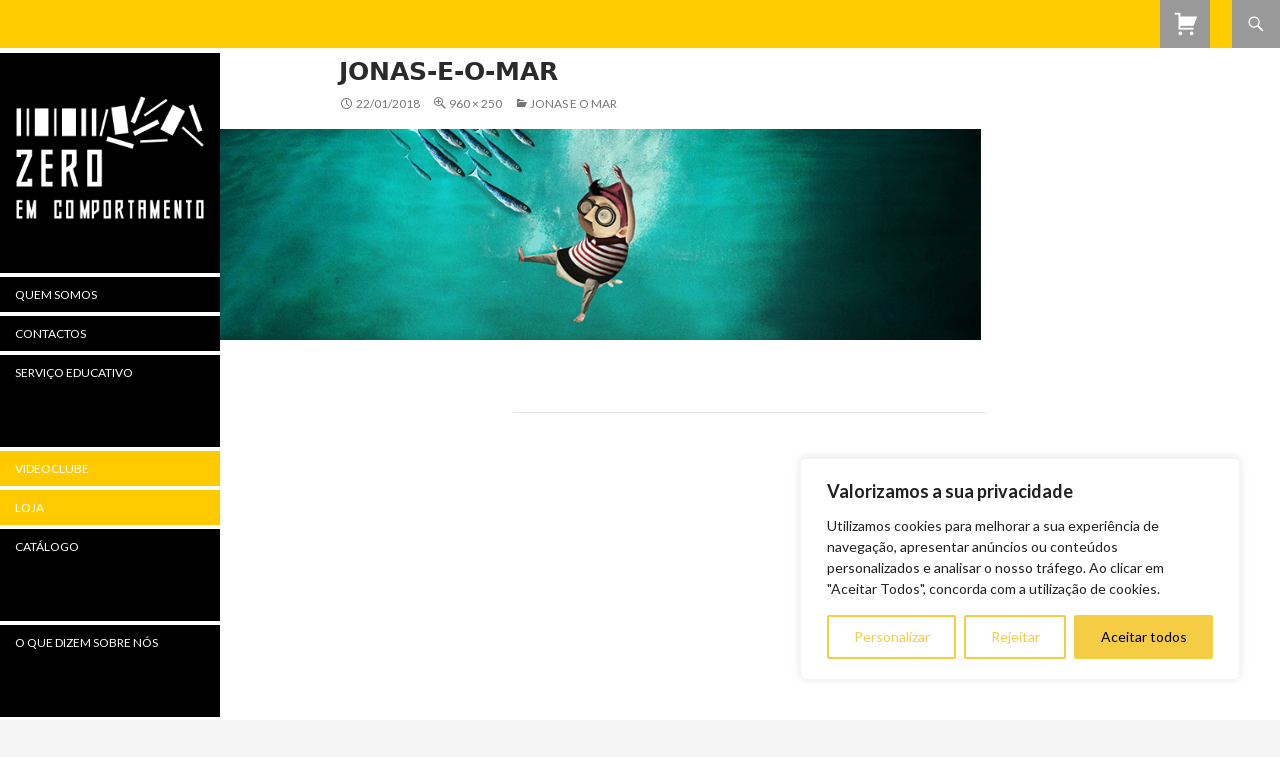

--- FILE ---
content_type: text/html; charset=UTF-8
request_url: https://zeroemcomportamento.org/filmes/jonas-e-o-mar/jonas-e-o-mar/
body_size: 22169
content:
<!DOCTYPE html>
<!--[if IE 7]>
<html class="ie ie7" lang="pt-PT">
<![endif]-->
<!--[if IE 8]>
<html class="ie ie8" lang="pt-PT">
<![endif]-->
<!--[if !(IE 7) | !(IE 8) ]><!-->
<html lang="pt-PT">
<!--<![endif]-->
<head>
	<meta charset="UTF-8">
	<meta name="viewport" content="width=device-width">
	<title></title>
	<link rel="profile" href="http://gmpg.org/xfn/11">
	<link rel="pingback" href="https://zeroemcomportamento.org/xmlrpc.php">
	<!--[if lt IE 9]>
	<script src="https://zeroemcomportamento.org/wp-content/themes/zero/js/html5.js"></script>
	<![endif]-->
	<meta name='robots' content='max-image-preview:large' />
<script>window._wca = window._wca || [];</script>
<link rel='dns-prefetch' href='//stats.wp.com' />
<link rel='dns-prefetch' href='//fonts.googleapis.com' />
<link rel="alternate" type="application/rss+xml" title="Zero em Comportamento &raquo; Feed" href="https://zeroemcomportamento.org/feed/" />
<link rel="alternate" type="application/rss+xml" title="Zero em Comportamento &raquo; Feed de comentários" href="https://zeroemcomportamento.org/comments/feed/" />
<link rel="alternate" title="oEmbed (JSON)" type="application/json+oembed" href="https://zeroemcomportamento.org/wp-json/oembed/1.0/embed?url=https%3A%2F%2Fzeroemcomportamento.org%2Ffilmes%2Fjonas-e-o-mar%2Fjonas-e-o-mar%2F" />
<link rel="alternate" title="oEmbed (XML)" type="text/xml+oembed" href="https://zeroemcomportamento.org/wp-json/oembed/1.0/embed?url=https%3A%2F%2Fzeroemcomportamento.org%2Ffilmes%2Fjonas-e-o-mar%2Fjonas-e-o-mar%2F&#038;format=xml" />
<style id='wp-img-auto-sizes-contain-inline-css' type='text/css'>
img:is([sizes=auto i],[sizes^="auto," i]){contain-intrinsic-size:3000px 1500px}
/*# sourceURL=wp-img-auto-sizes-contain-inline-css */
</style>
<style id='wp-emoji-styles-inline-css' type='text/css'>

	img.wp-smiley, img.emoji {
		display: inline !important;
		border: none !important;
		box-shadow: none !important;
		height: 1em !important;
		width: 1em !important;
		margin: 0 0.07em !important;
		vertical-align: -0.1em !important;
		background: none !important;
		padding: 0 !important;
	}
/*# sourceURL=wp-emoji-styles-inline-css */
</style>
<style id='wp-block-library-inline-css' type='text/css'>
:root{--wp-block-synced-color:#7a00df;--wp-block-synced-color--rgb:122,0,223;--wp-bound-block-color:var(--wp-block-synced-color);--wp-editor-canvas-background:#ddd;--wp-admin-theme-color:#007cba;--wp-admin-theme-color--rgb:0,124,186;--wp-admin-theme-color-darker-10:#006ba1;--wp-admin-theme-color-darker-10--rgb:0,107,160.5;--wp-admin-theme-color-darker-20:#005a87;--wp-admin-theme-color-darker-20--rgb:0,90,135;--wp-admin-border-width-focus:2px}@media (min-resolution:192dpi){:root{--wp-admin-border-width-focus:1.5px}}.wp-element-button{cursor:pointer}:root .has-very-light-gray-background-color{background-color:#eee}:root .has-very-dark-gray-background-color{background-color:#313131}:root .has-very-light-gray-color{color:#eee}:root .has-very-dark-gray-color{color:#313131}:root .has-vivid-green-cyan-to-vivid-cyan-blue-gradient-background{background:linear-gradient(135deg,#00d084,#0693e3)}:root .has-purple-crush-gradient-background{background:linear-gradient(135deg,#34e2e4,#4721fb 50%,#ab1dfe)}:root .has-hazy-dawn-gradient-background{background:linear-gradient(135deg,#faaca8,#dad0ec)}:root .has-subdued-olive-gradient-background{background:linear-gradient(135deg,#fafae1,#67a671)}:root .has-atomic-cream-gradient-background{background:linear-gradient(135deg,#fdd79a,#004a59)}:root .has-nightshade-gradient-background{background:linear-gradient(135deg,#330968,#31cdcf)}:root .has-midnight-gradient-background{background:linear-gradient(135deg,#020381,#2874fc)}:root{--wp--preset--font-size--normal:16px;--wp--preset--font-size--huge:42px}.has-regular-font-size{font-size:1em}.has-larger-font-size{font-size:2.625em}.has-normal-font-size{font-size:var(--wp--preset--font-size--normal)}.has-huge-font-size{font-size:var(--wp--preset--font-size--huge)}.has-text-align-center{text-align:center}.has-text-align-left{text-align:left}.has-text-align-right{text-align:right}.has-fit-text{white-space:nowrap!important}#end-resizable-editor-section{display:none}.aligncenter{clear:both}.items-justified-left{justify-content:flex-start}.items-justified-center{justify-content:center}.items-justified-right{justify-content:flex-end}.items-justified-space-between{justify-content:space-between}.screen-reader-text{border:0;clip-path:inset(50%);height:1px;margin:-1px;overflow:hidden;padding:0;position:absolute;width:1px;word-wrap:normal!important}.screen-reader-text:focus{background-color:#ddd;clip-path:none;color:#444;display:block;font-size:1em;height:auto;left:5px;line-height:normal;padding:15px 23px 14px;text-decoration:none;top:5px;width:auto;z-index:100000}html :where(.has-border-color){border-style:solid}html :where([style*=border-top-color]){border-top-style:solid}html :where([style*=border-right-color]){border-right-style:solid}html :where([style*=border-bottom-color]){border-bottom-style:solid}html :where([style*=border-left-color]){border-left-style:solid}html :where([style*=border-width]){border-style:solid}html :where([style*=border-top-width]){border-top-style:solid}html :where([style*=border-right-width]){border-right-style:solid}html :where([style*=border-bottom-width]){border-bottom-style:solid}html :where([style*=border-left-width]){border-left-style:solid}html :where(img[class*=wp-image-]){height:auto;max-width:100%}:where(figure){margin:0 0 1em}html :where(.is-position-sticky){--wp-admin--admin-bar--position-offset:var(--wp-admin--admin-bar--height,0px)}@media screen and (max-width:600px){html :where(.is-position-sticky){--wp-admin--admin-bar--position-offset:0px}}

/*# sourceURL=wp-block-library-inline-css */
</style><link rel='stylesheet' id='wc-blocks-style-css' href='https://zeroemcomportamento.org/wp-content/plugins/woocommerce/assets/client/blocks/wc-blocks.css?ver=wc-10.4.3' type='text/css' media='all' />
<style id='global-styles-inline-css' type='text/css'>
:root{--wp--preset--aspect-ratio--square: 1;--wp--preset--aspect-ratio--4-3: 4/3;--wp--preset--aspect-ratio--3-4: 3/4;--wp--preset--aspect-ratio--3-2: 3/2;--wp--preset--aspect-ratio--2-3: 2/3;--wp--preset--aspect-ratio--16-9: 16/9;--wp--preset--aspect-ratio--9-16: 9/16;--wp--preset--color--black: #000000;--wp--preset--color--cyan-bluish-gray: #abb8c3;--wp--preset--color--white: #ffffff;--wp--preset--color--pale-pink: #f78da7;--wp--preset--color--vivid-red: #cf2e2e;--wp--preset--color--luminous-vivid-orange: #ff6900;--wp--preset--color--luminous-vivid-amber: #fcb900;--wp--preset--color--light-green-cyan: #7bdcb5;--wp--preset--color--vivid-green-cyan: #00d084;--wp--preset--color--pale-cyan-blue: #8ed1fc;--wp--preset--color--vivid-cyan-blue: #0693e3;--wp--preset--color--vivid-purple: #9b51e0;--wp--preset--gradient--vivid-cyan-blue-to-vivid-purple: linear-gradient(135deg,rgb(6,147,227) 0%,rgb(155,81,224) 100%);--wp--preset--gradient--light-green-cyan-to-vivid-green-cyan: linear-gradient(135deg,rgb(122,220,180) 0%,rgb(0,208,130) 100%);--wp--preset--gradient--luminous-vivid-amber-to-luminous-vivid-orange: linear-gradient(135deg,rgb(252,185,0) 0%,rgb(255,105,0) 100%);--wp--preset--gradient--luminous-vivid-orange-to-vivid-red: linear-gradient(135deg,rgb(255,105,0) 0%,rgb(207,46,46) 100%);--wp--preset--gradient--very-light-gray-to-cyan-bluish-gray: linear-gradient(135deg,rgb(238,238,238) 0%,rgb(169,184,195) 100%);--wp--preset--gradient--cool-to-warm-spectrum: linear-gradient(135deg,rgb(74,234,220) 0%,rgb(151,120,209) 20%,rgb(207,42,186) 40%,rgb(238,44,130) 60%,rgb(251,105,98) 80%,rgb(254,248,76) 100%);--wp--preset--gradient--blush-light-purple: linear-gradient(135deg,rgb(255,206,236) 0%,rgb(152,150,240) 100%);--wp--preset--gradient--blush-bordeaux: linear-gradient(135deg,rgb(254,205,165) 0%,rgb(254,45,45) 50%,rgb(107,0,62) 100%);--wp--preset--gradient--luminous-dusk: linear-gradient(135deg,rgb(255,203,112) 0%,rgb(199,81,192) 50%,rgb(65,88,208) 100%);--wp--preset--gradient--pale-ocean: linear-gradient(135deg,rgb(255,245,203) 0%,rgb(182,227,212) 50%,rgb(51,167,181) 100%);--wp--preset--gradient--electric-grass: linear-gradient(135deg,rgb(202,248,128) 0%,rgb(113,206,126) 100%);--wp--preset--gradient--midnight: linear-gradient(135deg,rgb(2,3,129) 0%,rgb(40,116,252) 100%);--wp--preset--font-size--small: 13px;--wp--preset--font-size--medium: 20px;--wp--preset--font-size--large: 36px;--wp--preset--font-size--x-large: 42px;--wp--preset--spacing--20: 0.44rem;--wp--preset--spacing--30: 0.67rem;--wp--preset--spacing--40: 1rem;--wp--preset--spacing--50: 1.5rem;--wp--preset--spacing--60: 2.25rem;--wp--preset--spacing--70: 3.38rem;--wp--preset--spacing--80: 5.06rem;--wp--preset--shadow--natural: 6px 6px 9px rgba(0, 0, 0, 0.2);--wp--preset--shadow--deep: 12px 12px 50px rgba(0, 0, 0, 0.4);--wp--preset--shadow--sharp: 6px 6px 0px rgba(0, 0, 0, 0.2);--wp--preset--shadow--outlined: 6px 6px 0px -3px rgb(255, 255, 255), 6px 6px rgb(0, 0, 0);--wp--preset--shadow--crisp: 6px 6px 0px rgb(0, 0, 0);}:where(.is-layout-flex){gap: 0.5em;}:where(.is-layout-grid){gap: 0.5em;}body .is-layout-flex{display: flex;}.is-layout-flex{flex-wrap: wrap;align-items: center;}.is-layout-flex > :is(*, div){margin: 0;}body .is-layout-grid{display: grid;}.is-layout-grid > :is(*, div){margin: 0;}:where(.wp-block-columns.is-layout-flex){gap: 2em;}:where(.wp-block-columns.is-layout-grid){gap: 2em;}:where(.wp-block-post-template.is-layout-flex){gap: 1.25em;}:where(.wp-block-post-template.is-layout-grid){gap: 1.25em;}.has-black-color{color: var(--wp--preset--color--black) !important;}.has-cyan-bluish-gray-color{color: var(--wp--preset--color--cyan-bluish-gray) !important;}.has-white-color{color: var(--wp--preset--color--white) !important;}.has-pale-pink-color{color: var(--wp--preset--color--pale-pink) !important;}.has-vivid-red-color{color: var(--wp--preset--color--vivid-red) !important;}.has-luminous-vivid-orange-color{color: var(--wp--preset--color--luminous-vivid-orange) !important;}.has-luminous-vivid-amber-color{color: var(--wp--preset--color--luminous-vivid-amber) !important;}.has-light-green-cyan-color{color: var(--wp--preset--color--light-green-cyan) !important;}.has-vivid-green-cyan-color{color: var(--wp--preset--color--vivid-green-cyan) !important;}.has-pale-cyan-blue-color{color: var(--wp--preset--color--pale-cyan-blue) !important;}.has-vivid-cyan-blue-color{color: var(--wp--preset--color--vivid-cyan-blue) !important;}.has-vivid-purple-color{color: var(--wp--preset--color--vivid-purple) !important;}.has-black-background-color{background-color: var(--wp--preset--color--black) !important;}.has-cyan-bluish-gray-background-color{background-color: var(--wp--preset--color--cyan-bluish-gray) !important;}.has-white-background-color{background-color: var(--wp--preset--color--white) !important;}.has-pale-pink-background-color{background-color: var(--wp--preset--color--pale-pink) !important;}.has-vivid-red-background-color{background-color: var(--wp--preset--color--vivid-red) !important;}.has-luminous-vivid-orange-background-color{background-color: var(--wp--preset--color--luminous-vivid-orange) !important;}.has-luminous-vivid-amber-background-color{background-color: var(--wp--preset--color--luminous-vivid-amber) !important;}.has-light-green-cyan-background-color{background-color: var(--wp--preset--color--light-green-cyan) !important;}.has-vivid-green-cyan-background-color{background-color: var(--wp--preset--color--vivid-green-cyan) !important;}.has-pale-cyan-blue-background-color{background-color: var(--wp--preset--color--pale-cyan-blue) !important;}.has-vivid-cyan-blue-background-color{background-color: var(--wp--preset--color--vivid-cyan-blue) !important;}.has-vivid-purple-background-color{background-color: var(--wp--preset--color--vivid-purple) !important;}.has-black-border-color{border-color: var(--wp--preset--color--black) !important;}.has-cyan-bluish-gray-border-color{border-color: var(--wp--preset--color--cyan-bluish-gray) !important;}.has-white-border-color{border-color: var(--wp--preset--color--white) !important;}.has-pale-pink-border-color{border-color: var(--wp--preset--color--pale-pink) !important;}.has-vivid-red-border-color{border-color: var(--wp--preset--color--vivid-red) !important;}.has-luminous-vivid-orange-border-color{border-color: var(--wp--preset--color--luminous-vivid-orange) !important;}.has-luminous-vivid-amber-border-color{border-color: var(--wp--preset--color--luminous-vivid-amber) !important;}.has-light-green-cyan-border-color{border-color: var(--wp--preset--color--light-green-cyan) !important;}.has-vivid-green-cyan-border-color{border-color: var(--wp--preset--color--vivid-green-cyan) !important;}.has-pale-cyan-blue-border-color{border-color: var(--wp--preset--color--pale-cyan-blue) !important;}.has-vivid-cyan-blue-border-color{border-color: var(--wp--preset--color--vivid-cyan-blue) !important;}.has-vivid-purple-border-color{border-color: var(--wp--preset--color--vivid-purple) !important;}.has-vivid-cyan-blue-to-vivid-purple-gradient-background{background: var(--wp--preset--gradient--vivid-cyan-blue-to-vivid-purple) !important;}.has-light-green-cyan-to-vivid-green-cyan-gradient-background{background: var(--wp--preset--gradient--light-green-cyan-to-vivid-green-cyan) !important;}.has-luminous-vivid-amber-to-luminous-vivid-orange-gradient-background{background: var(--wp--preset--gradient--luminous-vivid-amber-to-luminous-vivid-orange) !important;}.has-luminous-vivid-orange-to-vivid-red-gradient-background{background: var(--wp--preset--gradient--luminous-vivid-orange-to-vivid-red) !important;}.has-very-light-gray-to-cyan-bluish-gray-gradient-background{background: var(--wp--preset--gradient--very-light-gray-to-cyan-bluish-gray) !important;}.has-cool-to-warm-spectrum-gradient-background{background: var(--wp--preset--gradient--cool-to-warm-spectrum) !important;}.has-blush-light-purple-gradient-background{background: var(--wp--preset--gradient--blush-light-purple) !important;}.has-blush-bordeaux-gradient-background{background: var(--wp--preset--gradient--blush-bordeaux) !important;}.has-luminous-dusk-gradient-background{background: var(--wp--preset--gradient--luminous-dusk) !important;}.has-pale-ocean-gradient-background{background: var(--wp--preset--gradient--pale-ocean) !important;}.has-electric-grass-gradient-background{background: var(--wp--preset--gradient--electric-grass) !important;}.has-midnight-gradient-background{background: var(--wp--preset--gradient--midnight) !important;}.has-small-font-size{font-size: var(--wp--preset--font-size--small) !important;}.has-medium-font-size{font-size: var(--wp--preset--font-size--medium) !important;}.has-large-font-size{font-size: var(--wp--preset--font-size--large) !important;}.has-x-large-font-size{font-size: var(--wp--preset--font-size--x-large) !important;}
/*# sourceURL=global-styles-inline-css */
</style>

<style id='classic-theme-styles-inline-css' type='text/css'>
/*! This file is auto-generated */
.wp-block-button__link{color:#fff;background-color:#32373c;border-radius:9999px;box-shadow:none;text-decoration:none;padding:calc(.667em + 2px) calc(1.333em + 2px);font-size:1.125em}.wp-block-file__button{background:#32373c;color:#fff;text-decoration:none}
/*# sourceURL=/wp-includes/css/classic-themes.min.css */
</style>
<link rel='stylesheet' id='woocommerce-layout-css' href='https://zeroemcomportamento.org/wp-content/plugins/woocommerce/assets/css/woocommerce-layout.css?ver=10.4.3' type='text/css' media='all' />
<style id='woocommerce-layout-inline-css' type='text/css'>

	.infinite-scroll .woocommerce-pagination {
		display: none;
	}
/*# sourceURL=woocommerce-layout-inline-css */
</style>
<link rel='stylesheet' id='woocommerce-smallscreen-css' href='https://zeroemcomportamento.org/wp-content/plugins/woocommerce/assets/css/woocommerce-smallscreen.css?ver=10.4.3' type='text/css' media='only screen and (max-width: 768px)' />
<link rel='stylesheet' id='woocommerce-general-css' href='https://zeroemcomportamento.org/wp-content/plugins/woocommerce/assets/css/woocommerce.css?ver=10.4.3' type='text/css' media='all' />
<style id='woocommerce-inline-inline-css' type='text/css'>
.woocommerce form .form-row .required { visibility: visible; }
/*# sourceURL=woocommerce-inline-inline-css */
</style>
<link rel='stylesheet' id='twentyfourteen-lato-css' href='//fonts.googleapis.com/css?family=Lato%3A300%2C400%2C700%2C900%2C300italic%2C400italic%2C700italic' type='text/css' media='all' />
<link rel='stylesheet' id='genericons-css' href='https://zeroemcomportamento.org/wp-content/plugins/jetpack/_inc/genericons/genericons/genericons.css?ver=3.1' type='text/css' media='all' />
<link rel='stylesheet' id='twentyfourteen-style-css' href='https://zeroemcomportamento.org/wp-content/themes/zero/style.css?ver=6.9' type='text/css' media='all' />
<script type="text/javascript" id="cookie-law-info-js-extra">
/* <![CDATA[ */
var _ckyConfig = {"_ipData":[],"_assetsURL":"https://zeroemcomportamento.org/wp-content/plugins/cookie-law-info/lite/frontend/images/","_publicURL":"https://zeroemcomportamento.org","_expiry":"365","_categories":[{"name":"Necess\u00e1rio","slug":"necessary","isNecessary":true,"ccpaDoNotSell":true,"cookies":[],"active":true,"defaultConsent":{"gdpr":true,"ccpa":true}},{"name":"Funcional","slug":"functional","isNecessary":false,"ccpaDoNotSell":true,"cookies":[],"active":true,"defaultConsent":{"gdpr":false,"ccpa":false}},{"name":"Analytics","slug":"analytics","isNecessary":false,"ccpaDoNotSell":true,"cookies":[],"active":true,"defaultConsent":{"gdpr":false,"ccpa":false}},{"name":"Desempenho","slug":"performance","isNecessary":false,"ccpaDoNotSell":true,"cookies":[],"active":true,"defaultConsent":{"gdpr":false,"ccpa":false}},{"name":"An\u00fancio","slug":"advertisement","isNecessary":false,"ccpaDoNotSell":true,"cookies":[],"active":true,"defaultConsent":{"gdpr":false,"ccpa":false}}],"_activeLaw":"gdpr","_rootDomain":"","_block":"1","_showBanner":"1","_bannerConfig":{"settings":{"type":"box","preferenceCenterType":"popup","position":"bottom-right","applicableLaw":"gdpr"},"behaviours":{"reloadBannerOnAccept":false,"loadAnalyticsByDefault":false,"animations":{"onLoad":"animate","onHide":"sticky"}},"config":{"revisitConsent":{"status":true,"tag":"revisit-consent","position":"bottom-left","meta":{"url":"#"},"styles":{"background-color":"#f4cd44"},"elements":{"title":{"type":"text","tag":"revisit-consent-title","status":true,"styles":{"color":"#0056a7"}}}},"preferenceCenter":{"toggle":{"status":true,"tag":"detail-category-toggle","type":"toggle","states":{"active":{"styles":{"background-color":"#1863DC"}},"inactive":{"styles":{"background-color":"#D0D5D2"}}}}},"categoryPreview":{"status":false,"toggle":{"status":true,"tag":"detail-category-preview-toggle","type":"toggle","states":{"active":{"styles":{"background-color":"#1863DC"}},"inactive":{"styles":{"background-color":"#D0D5D2"}}}}},"videoPlaceholder":{"status":true,"styles":{"background-color":"#000000","border-color":"#000000","color":"#ffffff"}},"readMore":{"status":false,"tag":"readmore-button","type":"link","meta":{"noFollow":true,"newTab":true},"styles":{"color":"#f4cd44","background-color":"transparent","border-color":"transparent"}},"showMore":{"status":true,"tag":"show-desc-button","type":"button","styles":{"color":"#1863DC"}},"showLess":{"status":true,"tag":"hide-desc-button","type":"button","styles":{"color":"#1863DC"}},"alwaysActive":{"status":true,"tag":"always-active","styles":{"color":"#008000"}},"manualLinks":{"status":true,"tag":"manual-links","type":"link","styles":{"color":"#1863DC"}},"auditTable":{"status":true},"optOption":{"status":true,"toggle":{"status":true,"tag":"optout-option-toggle","type":"toggle","states":{"active":{"styles":{"background-color":"#1863dc"}},"inactive":{"styles":{"background-color":"#FFFFFF"}}}}}}},"_version":"3.3.9.1","_logConsent":"1","_tags":[{"tag":"accept-button","styles":{"color":"#000","background-color":"#f4cd44","border-color":"#f4cd44"}},{"tag":"reject-button","styles":{"color":"#f4cd44","background-color":"transparent","border-color":"#f4cd44"}},{"tag":"settings-button","styles":{"color":"#f4cd44","background-color":"transparent","border-color":"#f4cd44"}},{"tag":"readmore-button","styles":{"color":"#f4cd44","background-color":"transparent","border-color":"transparent"}},{"tag":"donotsell-button","styles":{"color":"#1863DC","background-color":"transparent","border-color":"transparent"}},{"tag":"show-desc-button","styles":{"color":"#1863DC"}},{"tag":"hide-desc-button","styles":{"color":"#1863DC"}},{"tag":"cky-always-active","styles":[]},{"tag":"cky-link","styles":[]},{"tag":"accept-button","styles":{"color":"#000","background-color":"#f4cd44","border-color":"#f4cd44"}},{"tag":"revisit-consent","styles":{"background-color":"#f4cd44"}}],"_shortCodes":[{"key":"cky_readmore","content":"\u003Ca href=\"#\" class=\"cky-policy\" aria-label=\"Pol\u00edtica de Cookies\" target=\"_blank\" rel=\"noopener\" data-cky-tag=\"readmore-button\"\u003EPol\u00edtica de Cookies\u003C/a\u003E","tag":"readmore-button","status":false,"attributes":{"rel":"nofollow","target":"_blank"}},{"key":"cky_show_desc","content":"\u003Cbutton class=\"cky-show-desc-btn\" data-cky-tag=\"show-desc-button\" aria-label=\"Mostrar mais\"\u003EMostrar mais\u003C/button\u003E","tag":"show-desc-button","status":true,"attributes":[]},{"key":"cky_hide_desc","content":"\u003Cbutton class=\"cky-show-desc-btn\" data-cky-tag=\"hide-desc-button\" aria-label=\"Mostrar menos\"\u003EMostrar menos\u003C/button\u003E","tag":"hide-desc-button","status":true,"attributes":[]},{"key":"cky_optout_show_desc","content":"[cky_optout_show_desc]","tag":"optout-show-desc-button","status":true,"attributes":[]},{"key":"cky_optout_hide_desc","content":"[cky_optout_hide_desc]","tag":"optout-hide-desc-button","status":true,"attributes":[]},{"key":"cky_category_toggle_label","content":"[cky_{{status}}_category_label] [cky_preference_{{category_slug}}_title]","tag":"","status":true,"attributes":[]},{"key":"cky_enable_category_label","content":"Ativar","tag":"","status":true,"attributes":[]},{"key":"cky_disable_category_label","content":"Desativar","tag":"","status":true,"attributes":[]},{"key":"cky_video_placeholder","content":"\u003Cdiv class=\"video-placeholder-normal\" data-cky-tag=\"video-placeholder\" id=\"[UNIQUEID]\"\u003E\u003Cp class=\"video-placeholder-text-normal\" data-cky-tag=\"placeholder-title\"\u003EPor favor, aceite o consentimento do cookie\u003C/p\u003E\u003C/div\u003E","tag":"","status":true,"attributes":[]},{"key":"cky_enable_optout_label","content":"Ativar","tag":"","status":true,"attributes":[]},{"key":"cky_disable_optout_label","content":"Desativar","tag":"","status":true,"attributes":[]},{"key":"cky_optout_toggle_label","content":"[cky_{{status}}_optout_label] [cky_optout_option_title]","tag":"","status":true,"attributes":[]},{"key":"cky_optout_option_title","content":"N\u00e3o Vendam ou Partilhem a Minha Informa\u00e7\u00e3o Pessoal","tag":"","status":true,"attributes":[]},{"key":"cky_optout_close_label","content":"Fechar","tag":"","status":true,"attributes":[]},{"key":"cky_preference_close_label","content":"Fechar","tag":"","status":true,"attributes":[]}],"_rtl":"","_language":"pt","_providersToBlock":[]};
var _ckyStyles = {"css":".cky-overlay{background: #000000; opacity: 0.4; position: fixed; top: 0; left: 0; width: 100%; height: 100%; z-index: 99999999;}.cky-hide{display: none;}.cky-btn-revisit-wrapper{display: flex; align-items: center; justify-content: center; background: #0056a7; width: 45px; height: 45px; border-radius: 50%; position: fixed; z-index: 999999; cursor: pointer;}.cky-revisit-bottom-left{bottom: 15px; left: 15px;}.cky-revisit-bottom-right{bottom: 15px; right: 15px;}.cky-btn-revisit-wrapper .cky-btn-revisit{display: flex; align-items: center; justify-content: center; background: none; border: none; cursor: pointer; position: relative; margin: 0; padding: 0;}.cky-btn-revisit-wrapper .cky-btn-revisit img{max-width: fit-content; margin: 0; height: 30px; width: 30px;}.cky-revisit-bottom-left:hover::before{content: attr(data-tooltip); position: absolute; background: #4e4b66; color: #ffffff; left: calc(100% + 7px); font-size: 12px; line-height: 16px; width: max-content; padding: 4px 8px; border-radius: 4px;}.cky-revisit-bottom-left:hover::after{position: absolute; content: \"\"; border: 5px solid transparent; left: calc(100% + 2px); border-left-width: 0; border-right-color: #4e4b66;}.cky-revisit-bottom-right:hover::before{content: attr(data-tooltip); position: absolute; background: #4e4b66; color: #ffffff; right: calc(100% + 7px); font-size: 12px; line-height: 16px; width: max-content; padding: 4px 8px; border-radius: 4px;}.cky-revisit-bottom-right:hover::after{position: absolute; content: \"\"; border: 5px solid transparent; right: calc(100% + 2px); border-right-width: 0; border-left-color: #4e4b66;}.cky-revisit-hide{display: none;}.cky-consent-container{position: fixed; width: 440px; box-sizing: border-box; z-index: 9999999; border-radius: 6px;}.cky-consent-container .cky-consent-bar{background: #ffffff; border: 1px solid; padding: 20px 26px; box-shadow: 0 -1px 10px 0 #acabab4d; border-radius: 6px;}.cky-box-bottom-left{bottom: 40px; left: 40px;}.cky-box-bottom-right{bottom: 40px; right: 40px;}.cky-box-top-left{top: 40px; left: 40px;}.cky-box-top-right{top: 40px; right: 40px;}.cky-custom-brand-logo-wrapper .cky-custom-brand-logo{width: 100px; height: auto; margin: 0 0 12px 0;}.cky-notice .cky-title{color: #212121; font-weight: 700; font-size: 18px; line-height: 24px; margin: 0 0 12px 0;}.cky-notice-des *,.cky-preference-content-wrapper *,.cky-accordion-header-des *,.cky-gpc-wrapper .cky-gpc-desc *{font-size: 14px;}.cky-notice-des{color: #212121; font-size: 14px; line-height: 24px; font-weight: 400;}.cky-notice-des img{height: 25px; width: 25px;}.cky-consent-bar .cky-notice-des p,.cky-gpc-wrapper .cky-gpc-desc p,.cky-preference-body-wrapper .cky-preference-content-wrapper p,.cky-accordion-header-wrapper .cky-accordion-header-des p,.cky-cookie-des-table li div:last-child p{color: inherit; margin-top: 0; overflow-wrap: break-word;}.cky-notice-des P:last-child,.cky-preference-content-wrapper p:last-child,.cky-cookie-des-table li div:last-child p:last-child,.cky-gpc-wrapper .cky-gpc-desc p:last-child{margin-bottom: 0;}.cky-notice-des a.cky-policy,.cky-notice-des button.cky-policy{font-size: 14px; color: #1863dc; white-space: nowrap; cursor: pointer; background: transparent; border: 1px solid; text-decoration: underline;}.cky-notice-des button.cky-policy{padding: 0;}.cky-notice-des a.cky-policy:focus-visible,.cky-notice-des button.cky-policy:focus-visible,.cky-preference-content-wrapper .cky-show-desc-btn:focus-visible,.cky-accordion-header .cky-accordion-btn:focus-visible,.cky-preference-header .cky-btn-close:focus-visible,.cky-switch input[type=\"checkbox\"]:focus-visible,.cky-footer-wrapper a:focus-visible,.cky-btn:focus-visible{outline: 2px solid #1863dc; outline-offset: 2px;}.cky-btn:focus:not(:focus-visible),.cky-accordion-header .cky-accordion-btn:focus:not(:focus-visible),.cky-preference-content-wrapper .cky-show-desc-btn:focus:not(:focus-visible),.cky-btn-revisit-wrapper .cky-btn-revisit:focus:not(:focus-visible),.cky-preference-header .cky-btn-close:focus:not(:focus-visible),.cky-consent-bar .cky-banner-btn-close:focus:not(:focus-visible){outline: 0;}button.cky-show-desc-btn:not(:hover):not(:active){color: #1863dc; background: transparent;}button.cky-accordion-btn:not(:hover):not(:active),button.cky-banner-btn-close:not(:hover):not(:active),button.cky-btn-revisit:not(:hover):not(:active),button.cky-btn-close:not(:hover):not(:active){background: transparent;}.cky-consent-bar button:hover,.cky-modal.cky-modal-open button:hover,.cky-consent-bar button:focus,.cky-modal.cky-modal-open button:focus{text-decoration: none;}.cky-notice-btn-wrapper{display: flex; justify-content: flex-start; align-items: center; flex-wrap: wrap; margin-top: 16px;}.cky-notice-btn-wrapper .cky-btn{text-shadow: none; box-shadow: none;}.cky-btn{flex: auto; max-width: 100%; font-size: 14px; font-family: inherit; line-height: 24px; padding: 8px; font-weight: 500; margin: 0 8px 0 0; border-radius: 2px; cursor: pointer; text-align: center; text-transform: none; min-height: 0;}.cky-btn:hover{opacity: 0.8;}.cky-btn-customize{color: #1863dc; background: transparent; border: 2px solid #1863dc;}.cky-btn-reject{color: #1863dc; background: transparent; border: 2px solid #1863dc;}.cky-btn-accept{background: #1863dc; color: #ffffff; border: 2px solid #1863dc;}.cky-btn:last-child{margin-right: 0;}@media (max-width: 576px){.cky-box-bottom-left{bottom: 0; left: 0;}.cky-box-bottom-right{bottom: 0; right: 0;}.cky-box-top-left{top: 0; left: 0;}.cky-box-top-right{top: 0; right: 0;}}@media (max-width: 440px){.cky-box-bottom-left, .cky-box-bottom-right, .cky-box-top-left, .cky-box-top-right{width: 100%; max-width: 100%;}.cky-consent-container .cky-consent-bar{padding: 20px 0;}.cky-custom-brand-logo-wrapper, .cky-notice .cky-title, .cky-notice-des, .cky-notice-btn-wrapper{padding: 0 24px;}.cky-notice-des{max-height: 40vh; overflow-y: scroll;}.cky-notice-btn-wrapper{flex-direction: column; margin-top: 0;}.cky-btn{width: 100%; margin: 10px 0 0 0;}.cky-notice-btn-wrapper .cky-btn-customize{order: 2;}.cky-notice-btn-wrapper .cky-btn-reject{order: 3;}.cky-notice-btn-wrapper .cky-btn-accept{order: 1; margin-top: 16px;}}@media (max-width: 352px){.cky-notice .cky-title{font-size: 16px;}.cky-notice-des *{font-size: 12px;}.cky-notice-des, .cky-btn{font-size: 12px;}}.cky-modal.cky-modal-open{display: flex; visibility: visible; -webkit-transform: translate(-50%, -50%); -moz-transform: translate(-50%, -50%); -ms-transform: translate(-50%, -50%); -o-transform: translate(-50%, -50%); transform: translate(-50%, -50%); top: 50%; left: 50%; transition: all 1s ease;}.cky-modal{box-shadow: 0 32px 68px rgba(0, 0, 0, 0.3); margin: 0 auto; position: fixed; max-width: 100%; background: #ffffff; top: 50%; box-sizing: border-box; border-radius: 6px; z-index: 999999999; color: #212121; -webkit-transform: translate(-50%, 100%); -moz-transform: translate(-50%, 100%); -ms-transform: translate(-50%, 100%); -o-transform: translate(-50%, 100%); transform: translate(-50%, 100%); visibility: hidden; transition: all 0s ease;}.cky-preference-center{max-height: 79vh; overflow: hidden; width: 845px; overflow: hidden; flex: 1 1 0; display: flex; flex-direction: column; border-radius: 6px;}.cky-preference-header{display: flex; align-items: center; justify-content: space-between; padding: 22px 24px; border-bottom: 1px solid;}.cky-preference-header .cky-preference-title{font-size: 18px; font-weight: 700; line-height: 24px;}.cky-preference-header .cky-btn-close{margin: 0; cursor: pointer; vertical-align: middle; padding: 0; background: none; border: none; width: auto; height: auto; min-height: 0; line-height: 0; text-shadow: none; box-shadow: none;}.cky-preference-header .cky-btn-close img{margin: 0; height: 10px; width: 10px;}.cky-preference-body-wrapper{padding: 0 24px; flex: 1; overflow: auto; box-sizing: border-box;}.cky-preference-content-wrapper,.cky-gpc-wrapper .cky-gpc-desc{font-size: 14px; line-height: 24px; font-weight: 400; padding: 12px 0;}.cky-preference-content-wrapper{border-bottom: 1px solid;}.cky-preference-content-wrapper img{height: 25px; width: 25px;}.cky-preference-content-wrapper .cky-show-desc-btn{font-size: 14px; font-family: inherit; color: #1863dc; text-decoration: none; line-height: 24px; padding: 0; margin: 0; white-space: nowrap; cursor: pointer; background: transparent; border-color: transparent; text-transform: none; min-height: 0; text-shadow: none; box-shadow: none;}.cky-accordion-wrapper{margin-bottom: 10px;}.cky-accordion{border-bottom: 1px solid;}.cky-accordion:last-child{border-bottom: none;}.cky-accordion .cky-accordion-item{display: flex; margin-top: 10px;}.cky-accordion .cky-accordion-body{display: none;}.cky-accordion.cky-accordion-active .cky-accordion-body{display: block; padding: 0 22px; margin-bottom: 16px;}.cky-accordion-header-wrapper{cursor: pointer; width: 100%;}.cky-accordion-item .cky-accordion-header{display: flex; justify-content: space-between; align-items: center;}.cky-accordion-header .cky-accordion-btn{font-size: 16px; font-family: inherit; color: #212121; line-height: 24px; background: none; border: none; font-weight: 700; padding: 0; margin: 0; cursor: pointer; text-transform: none; min-height: 0; text-shadow: none; box-shadow: none;}.cky-accordion-header .cky-always-active{color: #008000; font-weight: 600; line-height: 24px; font-size: 14px;}.cky-accordion-header-des{font-size: 14px; line-height: 24px; margin: 10px 0 16px 0;}.cky-accordion-chevron{margin-right: 22px; position: relative; cursor: pointer;}.cky-accordion-chevron-hide{display: none;}.cky-accordion .cky-accordion-chevron i::before{content: \"\"; position: absolute; border-right: 1.4px solid; border-bottom: 1.4px solid; border-color: inherit; height: 6px; width: 6px; -webkit-transform: rotate(-45deg); -moz-transform: rotate(-45deg); -ms-transform: rotate(-45deg); -o-transform: rotate(-45deg); transform: rotate(-45deg); transition: all 0.2s ease-in-out; top: 8px;}.cky-accordion.cky-accordion-active .cky-accordion-chevron i::before{-webkit-transform: rotate(45deg); -moz-transform: rotate(45deg); -ms-transform: rotate(45deg); -o-transform: rotate(45deg); transform: rotate(45deg);}.cky-audit-table{background: #f4f4f4; border-radius: 6px;}.cky-audit-table .cky-empty-cookies-text{color: inherit; font-size: 12px; line-height: 24px; margin: 0; padding: 10px;}.cky-audit-table .cky-cookie-des-table{font-size: 12px; line-height: 24px; font-weight: normal; padding: 15px 10px; border-bottom: 1px solid; border-bottom-color: inherit; margin: 0;}.cky-audit-table .cky-cookie-des-table:last-child{border-bottom: none;}.cky-audit-table .cky-cookie-des-table li{list-style-type: none; display: flex; padding: 3px 0;}.cky-audit-table .cky-cookie-des-table li:first-child{padding-top: 0;}.cky-cookie-des-table li div:first-child{width: 100px; font-weight: 600; word-break: break-word; word-wrap: break-word;}.cky-cookie-des-table li div:last-child{flex: 1; word-break: break-word; word-wrap: break-word; margin-left: 8px;}.cky-footer-shadow{display: block; width: 100%; height: 40px; background: linear-gradient(180deg, rgba(255, 255, 255, 0) 0%, #ffffff 100%); position: absolute; bottom: calc(100% - 1px);}.cky-footer-wrapper{position: relative;}.cky-prefrence-btn-wrapper{display: flex; flex-wrap: wrap; align-items: center; justify-content: center; padding: 22px 24px; border-top: 1px solid;}.cky-prefrence-btn-wrapper .cky-btn{flex: auto; max-width: 100%; text-shadow: none; box-shadow: none;}.cky-btn-preferences{color: #1863dc; background: transparent; border: 2px solid #1863dc;}.cky-preference-header,.cky-preference-body-wrapper,.cky-preference-content-wrapper,.cky-accordion-wrapper,.cky-accordion,.cky-accordion-wrapper,.cky-footer-wrapper,.cky-prefrence-btn-wrapper{border-color: inherit;}@media (max-width: 845px){.cky-modal{max-width: calc(100% - 16px);}}@media (max-width: 576px){.cky-modal{max-width: 100%;}.cky-preference-center{max-height: 100vh;}.cky-prefrence-btn-wrapper{flex-direction: column;}.cky-accordion.cky-accordion-active .cky-accordion-body{padding-right: 0;}.cky-prefrence-btn-wrapper .cky-btn{width: 100%; margin: 10px 0 0 0;}.cky-prefrence-btn-wrapper .cky-btn-reject{order: 3;}.cky-prefrence-btn-wrapper .cky-btn-accept{order: 1; margin-top: 0;}.cky-prefrence-btn-wrapper .cky-btn-preferences{order: 2;}}@media (max-width: 425px){.cky-accordion-chevron{margin-right: 15px;}.cky-notice-btn-wrapper{margin-top: 0;}.cky-accordion.cky-accordion-active .cky-accordion-body{padding: 0 15px;}}@media (max-width: 352px){.cky-preference-header .cky-preference-title{font-size: 16px;}.cky-preference-header{padding: 16px 24px;}.cky-preference-content-wrapper *, .cky-accordion-header-des *{font-size: 12px;}.cky-preference-content-wrapper, .cky-preference-content-wrapper .cky-show-more, .cky-accordion-header .cky-always-active, .cky-accordion-header-des, .cky-preference-content-wrapper .cky-show-desc-btn, .cky-notice-des a.cky-policy{font-size: 12px;}.cky-accordion-header .cky-accordion-btn{font-size: 14px;}}.cky-switch{display: flex;}.cky-switch input[type=\"checkbox\"]{position: relative; width: 44px; height: 24px; margin: 0; background: #d0d5d2; -webkit-appearance: none; border-radius: 50px; cursor: pointer; outline: 0; border: none; top: 0;}.cky-switch input[type=\"checkbox\"]:checked{background: #1863dc;}.cky-switch input[type=\"checkbox\"]:before{position: absolute; content: \"\"; height: 20px; width: 20px; left: 2px; bottom: 2px; border-radius: 50%; background-color: white; -webkit-transition: 0.4s; transition: 0.4s; margin: 0;}.cky-switch input[type=\"checkbox\"]:after{display: none;}.cky-switch input[type=\"checkbox\"]:checked:before{-webkit-transform: translateX(20px); -ms-transform: translateX(20px); transform: translateX(20px);}@media (max-width: 425px){.cky-switch input[type=\"checkbox\"]{width: 38px; height: 21px;}.cky-switch input[type=\"checkbox\"]:before{height: 17px; width: 17px;}.cky-switch input[type=\"checkbox\"]:checked:before{-webkit-transform: translateX(17px); -ms-transform: translateX(17px); transform: translateX(17px);}}.cky-consent-bar .cky-banner-btn-close{position: absolute; right: 9px; top: 5px; background: none; border: none; cursor: pointer; padding: 0; margin: 0; min-height: 0; line-height: 0; height: auto; width: auto; text-shadow: none; box-shadow: none;}.cky-consent-bar .cky-banner-btn-close img{height: 9px; width: 9px; margin: 0;}.cky-notice-group{font-size: 14px; line-height: 24px; font-weight: 400; color: #212121;}.cky-notice-btn-wrapper .cky-btn-do-not-sell{font-size: 14px; line-height: 24px; padding: 6px 0; margin: 0; font-weight: 500; background: none; border-radius: 2px; border: none; cursor: pointer; text-align: left; color: #1863dc; background: transparent; border-color: transparent; box-shadow: none; text-shadow: none;}.cky-consent-bar .cky-banner-btn-close:focus-visible,.cky-notice-btn-wrapper .cky-btn-do-not-sell:focus-visible,.cky-opt-out-btn-wrapper .cky-btn:focus-visible,.cky-opt-out-checkbox-wrapper input[type=\"checkbox\"].cky-opt-out-checkbox:focus-visible{outline: 2px solid #1863dc; outline-offset: 2px;}@media (max-width: 440px){.cky-consent-container{width: 100%;}}@media (max-width: 352px){.cky-notice-des a.cky-policy, .cky-notice-btn-wrapper .cky-btn-do-not-sell{font-size: 12px;}}.cky-opt-out-wrapper{padding: 12px 0;}.cky-opt-out-wrapper .cky-opt-out-checkbox-wrapper{display: flex; align-items: center;}.cky-opt-out-checkbox-wrapper .cky-opt-out-checkbox-label{font-size: 16px; font-weight: 700; line-height: 24px; margin: 0 0 0 12px; cursor: pointer;}.cky-opt-out-checkbox-wrapper input[type=\"checkbox\"].cky-opt-out-checkbox{background-color: #ffffff; border: 1px solid black; width: 20px; height: 18.5px; margin: 0; -webkit-appearance: none; position: relative; display: flex; align-items: center; justify-content: center; border-radius: 2px; cursor: pointer;}.cky-opt-out-checkbox-wrapper input[type=\"checkbox\"].cky-opt-out-checkbox:checked{background-color: #1863dc; border: none;}.cky-opt-out-checkbox-wrapper input[type=\"checkbox\"].cky-opt-out-checkbox:checked::after{left: 6px; bottom: 4px; width: 7px; height: 13px; border: solid #ffffff; border-width: 0 3px 3px 0; border-radius: 2px; -webkit-transform: rotate(45deg); -ms-transform: rotate(45deg); transform: rotate(45deg); content: \"\"; position: absolute; box-sizing: border-box;}.cky-opt-out-checkbox-wrapper.cky-disabled .cky-opt-out-checkbox-label,.cky-opt-out-checkbox-wrapper.cky-disabled input[type=\"checkbox\"].cky-opt-out-checkbox{cursor: no-drop;}.cky-gpc-wrapper{margin: 0 0 0 32px;}.cky-footer-wrapper .cky-opt-out-btn-wrapper{display: flex; flex-wrap: wrap; align-items: center; justify-content: center; padding: 22px 24px;}.cky-opt-out-btn-wrapper .cky-btn{flex: auto; max-width: 100%; text-shadow: none; box-shadow: none;}.cky-opt-out-btn-wrapper .cky-btn-cancel{border: 1px solid #dedfe0; background: transparent; color: #858585;}.cky-opt-out-btn-wrapper .cky-btn-confirm{background: #1863dc; color: #ffffff; border: 1px solid #1863dc;}@media (max-width: 352px){.cky-opt-out-checkbox-wrapper .cky-opt-out-checkbox-label{font-size: 14px;}.cky-gpc-wrapper .cky-gpc-desc, .cky-gpc-wrapper .cky-gpc-desc *{font-size: 12px;}.cky-opt-out-checkbox-wrapper input[type=\"checkbox\"].cky-opt-out-checkbox{width: 16px; height: 16px;}.cky-opt-out-checkbox-wrapper input[type=\"checkbox\"].cky-opt-out-checkbox:checked::after{left: 5px; bottom: 4px; width: 3px; height: 9px;}.cky-gpc-wrapper{margin: 0 0 0 28px;}}.video-placeholder-youtube{background-size: 100% 100%; background-position: center; background-repeat: no-repeat; background-color: #b2b0b059; position: relative; display: flex; align-items: center; justify-content: center; max-width: 100%;}.video-placeholder-text-youtube{text-align: center; align-items: center; padding: 10px 16px; background-color: #000000cc; color: #ffffff; border: 1px solid; border-radius: 2px; cursor: pointer;}.video-placeholder-normal{background-image: url(\"/wp-content/plugins/cookie-law-info/lite/frontend/images/placeholder.svg\"); background-size: 80px; background-position: center; background-repeat: no-repeat; background-color: #b2b0b059; position: relative; display: flex; align-items: flex-end; justify-content: center; max-width: 100%;}.video-placeholder-text-normal{align-items: center; padding: 10px 16px; text-align: center; border: 1px solid; border-radius: 2px; cursor: pointer;}.cky-rtl{direction: rtl; text-align: right;}.cky-rtl .cky-banner-btn-close{left: 9px; right: auto;}.cky-rtl .cky-notice-btn-wrapper .cky-btn:last-child{margin-right: 8px;}.cky-rtl .cky-notice-btn-wrapper .cky-btn:first-child{margin-right: 0;}.cky-rtl .cky-notice-btn-wrapper{margin-left: 0; margin-right: 15px;}.cky-rtl .cky-prefrence-btn-wrapper .cky-btn{margin-right: 8px;}.cky-rtl .cky-prefrence-btn-wrapper .cky-btn:first-child{margin-right: 0;}.cky-rtl .cky-accordion .cky-accordion-chevron i::before{border: none; border-left: 1.4px solid; border-top: 1.4px solid; left: 12px;}.cky-rtl .cky-accordion.cky-accordion-active .cky-accordion-chevron i::before{-webkit-transform: rotate(-135deg); -moz-transform: rotate(-135deg); -ms-transform: rotate(-135deg); -o-transform: rotate(-135deg); transform: rotate(-135deg);}@media (max-width: 768px){.cky-rtl .cky-notice-btn-wrapper{margin-right: 0;}}@media (max-width: 576px){.cky-rtl .cky-notice-btn-wrapper .cky-btn:last-child{margin-right: 0;}.cky-rtl .cky-prefrence-btn-wrapper .cky-btn{margin-right: 0;}.cky-rtl .cky-accordion.cky-accordion-active .cky-accordion-body{padding: 0 22px 0 0;}}@media (max-width: 425px){.cky-rtl .cky-accordion.cky-accordion-active .cky-accordion-body{padding: 0 15px 0 0;}}.cky-rtl .cky-opt-out-btn-wrapper .cky-btn{margin-right: 12px;}.cky-rtl .cky-opt-out-btn-wrapper .cky-btn:first-child{margin-right: 0;}.cky-rtl .cky-opt-out-checkbox-wrapper .cky-opt-out-checkbox-label{margin: 0 12px 0 0;}"};
//# sourceURL=cookie-law-info-js-extra
/* ]]> */
</script>
<script type="text/javascript" src="https://zeroemcomportamento.org/wp-content/plugins/cookie-law-info/lite/frontend/js/script.min.js?ver=3.3.9.1" id="cookie-law-info-js"></script>
<script type="text/javascript" src="https://zeroemcomportamento.org/wp-includes/js/jquery/jquery.min.js?ver=3.7.1" id="jquery-core-js"></script>
<script type="text/javascript" src="https://zeroemcomportamento.org/wp-includes/js/jquery/jquery-migrate.min.js?ver=3.4.1" id="jquery-migrate-js"></script>
<script type="text/javascript" src="https://zeroemcomportamento.org/wp-content/plugins/woocommerce/assets/js/jquery-blockui/jquery.blockUI.min.js?ver=2.7.0-wc.10.4.3" id="wc-jquery-blockui-js" defer="defer" data-wp-strategy="defer"></script>
<script type="text/javascript" id="wc-add-to-cart-js-extra">
/* <![CDATA[ */
var wc_add_to_cart_params = {"ajax_url":"/wp-admin/admin-ajax.php","wc_ajax_url":"/?wc-ajax=%%endpoint%%","i18n_view_cart":"Ver carrinho","cart_url":"https://zeroemcomportamento.org/carrinho/","is_cart":"","cart_redirect_after_add":"no"};
//# sourceURL=wc-add-to-cart-js-extra
/* ]]> */
</script>
<script type="text/javascript" src="https://zeroemcomportamento.org/wp-content/plugins/woocommerce/assets/js/frontend/add-to-cart.min.js?ver=10.4.3" id="wc-add-to-cart-js" defer="defer" data-wp-strategy="defer"></script>
<script type="text/javascript" src="https://zeroemcomportamento.org/wp-content/plugins/woocommerce/assets/js/js-cookie/js.cookie.min.js?ver=2.1.4-wc.10.4.3" id="wc-js-cookie-js" defer="defer" data-wp-strategy="defer"></script>
<script type="text/javascript" id="woocommerce-js-extra">
/* <![CDATA[ */
var woocommerce_params = {"ajax_url":"/wp-admin/admin-ajax.php","wc_ajax_url":"/?wc-ajax=%%endpoint%%","i18n_password_show":"Show password","i18n_password_hide":"Hide password"};
//# sourceURL=woocommerce-js-extra
/* ]]> */
</script>
<script type="text/javascript" src="https://zeroemcomportamento.org/wp-content/plugins/woocommerce/assets/js/frontend/woocommerce.min.js?ver=10.4.3" id="woocommerce-js" defer="defer" data-wp-strategy="defer"></script>
<script type="text/javascript" id="WCPAY_ASSETS-js-extra">
/* <![CDATA[ */
var wcpayAssets = {"url":"https://zeroemcomportamento.org/wp-content/plugins/woocommerce-payments/dist/"};
//# sourceURL=WCPAY_ASSETS-js-extra
/* ]]> */
</script>
<script type="text/javascript" src="https://zeroemcomportamento.org/wp-content/themes/zero/js/keyboard-image-navigation.js?ver=20130402" id="twentyfourteen-keyboard-image-navigation-js"></script>
<script type="text/javascript" src="https://stats.wp.com/s-202604.js" id="woocommerce-analytics-js" defer="defer" data-wp-strategy="defer"></script>
<link rel="https://api.w.org/" href="https://zeroemcomportamento.org/wp-json/" /><link rel="alternate" title="JSON" type="application/json" href="https://zeroemcomportamento.org/wp-json/wp/v2/media/9215" /><link rel="EditURI" type="application/rsd+xml" title="RSD" href="https://zeroemcomportamento.org/xmlrpc.php?rsd" />
<meta name="generator" content="WordPress 6.9" />
<meta name="generator" content="WooCommerce 10.4.3" />
<link rel="canonical" href="https://zeroemcomportamento.org/filmes/jonas-e-o-mar/jonas-e-o-mar/" />
<link rel='shortlink' href='https://zeroemcomportamento.org/?p=9215' />
<style id="cky-style-inline">[data-cky-tag]{visibility:hidden;}</style>	<style>img#wpstats{display:none}</style>
			<noscript><style>.woocommerce-product-gallery{ opacity: 1 !important; }</style></noscript>
	
<!-- Meta Pixel Code -->
<script type='text/javascript'>
!function(f,b,e,v,n,t,s){if(f.fbq)return;n=f.fbq=function(){n.callMethod?
n.callMethod.apply(n,arguments):n.queue.push(arguments)};if(!f._fbq)f._fbq=n;
n.push=n;n.loaded=!0;n.version='2.0';n.queue=[];t=b.createElement(e);t.async=!0;
t.src=v;s=b.getElementsByTagName(e)[0];s.parentNode.insertBefore(t,s)}(window,
document,'script','https://connect.facebook.net/en_US/fbevents.js');
</script>
<!-- End Meta Pixel Code -->
<script type='text/javascript'>var url = window.location.origin + '?ob=open-bridge';
            fbq('set', 'openbridge', '539217677924732', url);
fbq('init', '539217677924732', {}, {
    "agent": "wordpress-6.9-4.1.5"
})</script><script type='text/javascript'>
    fbq('track', 'PageView', []);
  </script><link rel="icon" href="https://zeroemcomportamento.org/wp-content/uploads/2020/04/cropped-zero-32x32.png" sizes="32x32" />
<link rel="icon" href="https://zeroemcomportamento.org/wp-content/uploads/2020/04/cropped-zero-192x192.png" sizes="192x192" />
<link rel="apple-touch-icon" href="https://zeroemcomportamento.org/wp-content/uploads/2020/04/cropped-zero-180x180.png" />
<meta name="msapplication-TileImage" content="https://zeroemcomportamento.org/wp-content/uploads/2020/04/cropped-zero-270x270.png" />
		<style type="text/css" id="wp-custom-css">
			
/** ESCONDER LOJA PÁGINA INICIAL*/

#woocommerce_products-2 .product-title{text-transform:uppercase}

/*WIDGET*/
.custom-image-widget{display:flex;}
#destaques{align-content:center !important;}
.imagem-header-destaque{align-content:center; 
	display: block;
	margin: 0 auto;
max-width:100px !important;}

img.img-destaq {display:inline-block !important;
padding:5px !important;
max-width:193px !important}

.data-vc{text-align:center !important; font-weight:bold; font-size:14px;}


.sinopse-programa {
float: left;
max-width: 59%;
}

#trailer-fil{margin-top:100px !important;
margin-bottom:-40px;
float:clear;}
.separador, #videoclube, .ver-videoclube{margin-top:50px !important}

label[for=payment_method_woocommerce_payments]:before
{ content: "Cartão de Crédito / Cartão de Débito"; 
color:#000 !important;
font-size:16px}

label[for=payment_method_woocommerce_payments]{font-size:1px !important; color:#fff;!important}
p#wcpay-express-checkout-button-separator{font-size:0px!important}
#wcpay-express-checkout-button-separator:before{content: "—OU—";
	color:#888 !important;
font-size:18px;}
/*youtube*/
.wp-block-embed__wrapper, .video-2, .video-container {
    padding-top: 40px; 
	overflow: hidden;
	position: relative;
	max-width: 100% !important;
	height: auto;
	padding-bottom: 56.25%;
	margin-top:50px;
}
 
.video-2 iframe,
.video-2 object,
.video-2 embed{ 
 position:absolute;
	width: 100%;
	height: 100%;}

.wp-block-embed__wrapper iframe,
.video-container iframe,
.video-container object,
.video-container embed {
    position: absolute;
    top: 0;
    left: 0;
    width: 100%;
    height: 100%;
}


.locais{text-transform:uppercase !important;
line-height:1.8;
margin-bottom:50px}
.entry-title{line-height:1.5}
img.size-full, img.size-large, .wp-post-image, .post-thumbnail img {
width: 100%;
}
.search .content-sidebar{display:none !important;}
p{line-height:1.5}
td.tabela-destaque {width:33%;}

.img-destaq{padding:3%; width:97%; padding-top:25px;}

.site-content .entry-meta {margin-left:0px;
max-width: 100%;}
.site-content .entry-header, .site-content .entry-content, .site-content .entry-summary, .page-content {
margin: 0 auto;
max-width: 80%;
}

.page-header{background-color:#fff;
margin-left:20px !important;}
h1.page-title{margin-left:100px;}

/*WOOCOMMERCE*/
p.aviso {width:48%}
.woocommerce-checkout #payment div.payment_box{background-color:#ffcc00}
.woocommerce-checkout #payment div.form-row,
.woocommerce-checkout #payment ul.payment_methods{background-color:#fff;
border-bottom:0px;}

.woocommerce-SavedPaymentMethods-saveNew,
wc-block-checkout__order-notes,
ul.columns-5 li a span.price{display:none !important;}
.kart-box:before a{
	content: '\f447';
	color:#fff;
	width:52px !important;
	height:52px !important;
	max-width:52px !important;
	font: normal 30px/1 'Genericons';
	display: inline-block;
	-webkit-font-smoothing: antialiased;
	-moz-osx-font-smoothing: grayscale;
vertical-align:middle;
	padding:11px;
}
.kart-box:before {
	content: '\f447';
	color:#fff;
	font: normal 30px/1 'Genericons';
	display: inline-block;
	-webkit-font-smoothing: antialiased;
	-moz-osx-font-smoothing: grayscale;
vertical-align:middle;
	padding:11px;
}
.secondary-navigation li.bilheteira-menu a:hover{background-color:#f19e38;}
.secondary-navigation li.bilheteira-menu a{background-color:#ffcc00;}
#kart-container:hover{background-color:#f19e38;}
#kart-container{height:100%; background-color:#999;
width:50px;
	height:50px;
float:right; margin-right:70px; margin-top:-50px}

ins .woocommerce-Price-amount{color:#f19e38;}
.woocommerce #content div.product div.images, .woocommerce div.product div.images, .woocommerce-page #content div.product div.images, .woocommerce-page div.product div.images{max-width:350px;
margin-right:30px;}
.onsale{display:none;}
.woocommerce #content div.product div.summary, .woocommerce div.product div.summary, .woocommerce-page #content div.product div.summary, .woocommerce-page div.product div.summary{float:left; width:40%; margin-right:50px !important;}
.woocommerce-product-gallery__wrapper{max-width:350px;
	border:0% !important;
}

li.woocommerce-order-overview__total{display:none !important;}
.wc-block-components-product-metadata__description {font-size:13px; line-height:1.1;}
.woocommerce ul.products.columns-5 li.product, .woocommerce-page ul.products.columns-5 li.product{border-top:5px solid #ffcc00;padding-top:5px;}
.info-related{font-size:13px}
.widget{font-size: 13px;
-webkit-hyphens: none;
hyphens: none;}
.woocommerce ul.products li.product .woocommerce-loop-category__title, .woocommerce ul.products li.product .woocommerce-loop-product__title, .woocommerce ul.products li.product h3{padding-bottom:0px;
line-height:1.3}
li .woocommerce-Price-amount {display:none;}
.widget li a {padding-bottom:10px;
border-top: 3px solid #f19e38;
padding-top:5px;}
.widget .woocommerce-Price-amount{display:none;}
.product_list_widget img{display:none;}
.product_list_widget ul li a{border-top:10px solid #000 !important;}


/*checkout*/
.inquerito label[for=billing_source]{font-weight:bold !important;
margin-top:50px;
border-top: #000 1px solid;
padding-top:10px;
font-size:18px;}

input[type=checkbox]{margin-right:5px;}

.woocommerce table.shop_table td.actions{padding-top:15px !important}
.woocommerce table.shop_table td{padding:0px !important}
.imagem-carrinho img{min-width:100px;
padding:9px;}
.optional{font-size:10px;}
.wc-block-components-product-details{display:none !important;}
.woocommerce table.shop_table{border:0px}
.shop_table th{border:0px;}
.woocommerce table.shop_table td{border:0px; 
	border-top:1px solid #666;}
dd.variation-{font-weight:normal;
color:#888;}
.product-name .product-quantity{color:#e79c3e;}
td.product-name{font-weight:bold}
dt.variation-{display:none !important;}
.wc_payment_methods{padding-right:0px !important; padding-left:0px !important;}
form.woocommerce-checkout{max-width:48%;
float: left;}
#wcpay-express-checkout-button-separator{display:none;}
.col2-set .col-2{display:none;}
.woocommerce .col2-set .col-1, .woocommerce-page .col2-set .col-1 {width:100%}

.woocommerce-checkout-review-order{float:left;}
.order_review_heading{width:45%;
float:left;}
.woocommerce-checkout #payment div.payment_box::before {
	content: "";
display: block;
display: block;
display: block;
border: 1em solid #ffcc00;
border-right-color: transparent;
border-left-color: transparent;
border-top-color: transparent;
position: absolute;
top: -.75em;
left: 0;
margin: -1em 0 0 2em;
}

.woocommerce form.woocommerce-cart-form table.shop_table,.cart-collaterals {float:right !important;
width:48% !important;}

.info-widget{color:#000; font-weight:300;
font-size: 12px}
li a span.product-title{color:#f19e38}

.related h2{margin-top:10px;
padding-top:10px;
border-top:solid 5px #000}

 .woocommerce ul.products li.product a.button,
.related ul li span.price .woocommerce-Price-amount {display:none;}
.related ul li h2 {border-top:none;
line-height:1.3;
padding-top:0px;
margin-top:0px;
padding-bottom:0px !important;} 

.woocommerce ul.products li.product a img {margin-bottom:0px;}

.place-order button,
.wc-block-components-button__text {padding:12px;
background-color:#ffcc00 !important;
color:#000 !important;
border-radius:3px;
width:100%;
font-weight:bold;
font-size:18px;}
.place-order button:hover,
.wc-block-components-button__text:hover{background-color:#e2e2e2 !important;}
.wc-block-cart-item__image a{overflow: visible !important;}
.wp-block-woocommerce-checkout-order-summary-block{border:0px !important}

.wc-block-components-order-summary__button-text{font-weight:bold; color:#666;
font-size:20px;}

span.wc-block-components-product-name{font-weight:bold;
font-size:16px !important;}



.product_meta{font-size:12px;}


.wc-block-cart-item__prices .wc-block-components-product-price,
.in-stock,
.woope-notice{display:none;}

.woocommerce-Price-amount {color:#666;}

.woocommerce-product-details__short-description {font-size:25px;
margin-top:-20px;}



div.summary.entry-summary{margin-left:0px}

button.single_add_to_cart_button{background-color:#ffcc00 !important;
color:#000 !important;}

button.single_add_to_cart_button:hover{background-color:#e2e2e2 !important;}

.woocommerce .woocommerce-customer-details address
{border:0px;}


ul.tabs,.woocommerce-Tabs-panel h2,
.woocommerce-product-gallery__trigger,
.woocommerce-customer-details{display:none;}

tfoot{font-size:12px; color:#e2e2e2;}

.woocommerce-table {border:0px !important}

.woocommerce-order-details th,
.woocommerce-order-details td
{border:0px;
border-bottom:1px dotted #e2e2e2;}

thead .woocommerce-table__product-name,
th.product-total{font-size:12px}

.woocommerce-table__product-name {font-size:20px;}

#secondary a img{max-width:250px;}


/*BANNER TOPO*/
.featured-content .post-thumbnail img {max-width: 1478px;
	max-height:300px;
	left: 0;
	position: absolute;
	top: 0;
	width:100%;
	height: auto !important;
}
#featured-content{background-color:#fff;}
@media screen and (min-width: 840px){
#featured-content {
	width:calc(100% - 235px) !important;;
	margin-left:225px;
	max-width:1476px;
	height:auto;
	max-height:298px;
	}}

	.slider-control-paging {margin-top:-55px;
	padding-left:6px;}

/*página-entrada*/
.more-link{margin-top:-17px!important;
	margin-bottom:10px !important;
	padding-top:0px !important;
	padding-right:10px;
	float:right;
	overflow: auto ;
	vertical-align:bottom !important;
clear: both !important;}

.site-content .entry-date{margin-top:7px}
.titulo-entrada{line-height:25px;}
.text-intro p {line-height:22px;
font-size:15px;}
@media screen and (min-width: 846px)
	
	
{/*pÀGINA INTEIRA*/

	#secondary img{width:100%;
padding:15px;
min-width:190px;}
	
	
.site-header {
	background-color: #fc0;
	position: relative;
	width: 100%;
	z-index: 4;
	max-width:1700px;
}

.site {
	background-color: #fff;
	max-width: 1700px;
	position: relative;
}

#page{margin:auto;
max-width:1700px;}

/*MENU LATERAL ESQ*/
.secondary-navigation {
		font-size: 11px;
		margin: 0 -25px 24px;
		width: 220px;}

.secondary-navigation ul ul {
		background-color: #999;
		left: -999em;
		width: 220px;
		z-index: 99999;
		display:block;
		position:relative;
		} 


	.site:before {
		background-color: #000;
		content: "";
		display: block;
		height: 100%;
		min-height: 100%;
		position: absolute;
		top: 0;
		left: 0;
		width: 220px;
		z-index: 2;
	}

/*CONTEUDO*/

	.category-microsite .entry-content {max-width: 1460px;
padding-right: 0px;
padding-left: 0px;}

.category-microsite .entry-content #marcadoresordem {
width:100%;
max-width: 1460px;
left: 0px;}

.site-content {
margin-right: 25%;
margin-left: 220px;
}

.content-sidebar {
margin-left: -25%;
width: 25%;
margin-top: 16px;
padding: 0px 30px 24px 5px;
}


	
	
#menu-social {
list-style: none;
border-top: solid 4px #fff;
border-bottom: solid 4px #fff;
margin-left: 0px;
font-size: 0px;
text-indent: 0px;
-webkit-font-smoothing: antialiased;
text-align: left;
background-color: #FC0;
width: 100%;
min-width: 220px;
text-align: center;
}	
}



.archive-title{font-size:25px; font-weight:bold; margin-top:40px;  text-transform:uppercase}


		
/*taxonomia*/
.full-width .site-content img.size-full.alignleft{margin-left:0px !important} 
.taxonomy-description{padding-top:0px}

@media screen and (min-width: 594px){
	.imagem-programas-de-cinema img { width:100% !important;}
}



/*BOTOES*/
.ver-videoclube a {border-radius:5px; 
	background-color: #ffcc00; 
	padding: 10px; 
	font-weight: bold;
	color:#000;
	margin-bottom:20px;
	margin-top:20px;
	text-transform:uppercase;}


	#videoclube	{margin-bottom:50px;
	margin-top:50px !important;
margin-right:20px;}


.botao-pequeno a{border-radius:5px;
	padding:8px !important;
background-color: #ffcc00; 
	padding: 10px; 
	font-weight: bold;
	color:#000;
font-size: 12px;}

#botao-pequeno {margin-top:-15px;
	margin-bottom:25px;}

	
.botao-pequeno a:hover, .ver-videoclube a:hover {	color:#000;
	background-color: #f4981a; 	}
	




#secondary img, #site-header img{width:100%;
max-width:1520px;
height:auto;
max-height:1500px;
}


.infouteis-rodape{font-size:10pt; border-top:solid 1px #555555;}

/*Microsites*/
.category-microsite .entry-content {padding-top:0px !important;padding-left:0px !important;padding-right:0px !important; margin-top:5px !important;}
.body-microsite{max-width:80%;margin-left:auto; margin-right:auto; padding-left:15px; padding-right:15px; }


.category-microsite .entry-content {padding-top:0px !important;padding-left:0px !important;padding-right:0px !important; margin-top:5px !important;}
.body-microsite{margin-top:40px}


/*GALERIAS 2021*/
.ngg-gallery-thumbnail {
    text-align: center;
    max-width: 100% !important;
    background-color: #FFFFFF;
    border: 0px solid #A9A9A9;
    margin: 0px;
}
.ngg-galleryoverview {margin-top:5px;}

/*DESTAQUES VIDEOCLUBES*/

#banner-lateral img {max-width:100%;}


#destaques table tr td img.alignleft, 
img.vdclub {float:left;}


#destaques {margin-top: 10px; 
	color: #000000; 
	text-transform: uppercase; 
	font-size:20px !important;
	font-weight: bold; 
	text-align: center; 
	border-top: 10px solid #ffcc00;
padding-top:6px;
clear:both;}

.content-sidebar .widget #destaques td, .content-sidebar .widget  table{ border-bottom: 0 solid #fff !important;}

.pad-listas li {padding-top:10px; list-style-type: none;   margin-left: -18px;
 }


/*cartazes filmes-notícias*/
.image-news-over a:hover {opacity:0.5}



/*estreia-geral-amarelo*/
#marcadoresordem { width:100%;
padding-left:0px;
margin:0px;
text-align:left;
left:0px;
position:relative;
top:0px;}


#marcadoresordem ul {
display:inline-block;
text-align:left;
padding:0px;
margin:0px;
padding-left:12px;}


#marcadoresordem ul li {
text-align:center;
display:inline-block;
font-family:Verdana, Geneva, sans-serif;
font-size:9pt;
}

#marcadoresordem ul a{
text-decoration:none;}


#marcadoresordem ul il:hover{ background-color:#999;
cursor:hand;}

#marcadoresordem,
#marcadoresordem{background-color:#ffc500;}
#marcadoresordem.filme-geral ul li a, 
#marcadoresordem.filme-geral ul  li {background-color:#ffc500;
	color:#000;}
#marcadoresordem.filme-geral li {border-right:5px solid #fff;
padding:10px 20px 10px 10px;} 
#marcadoresordem.filme-geral ul li a:hover{color:#fff;} 

.filme-geral-img{max-width:1436px !important;}

.category-microsite .entry-content #marcadoresordem ul li a, .category-microsite .entry-content #marcadoresordem ul li{background-color:#ffcc00 !important;}

/*POSTS E CABEÇALHOS*/
.single-post .category-microsite .entry-header, .single .filme.category-microsite .entry-header
{display:none !important;}
.search .category-microsite .entry-header {display:block}

.category-programas-tematicos .separador {color:#ffcc00!important;
border-bottom: 5px solid #ffcc00;}

.ngg-galleryoverview{align-content:left !important;
text-align:left !important}
		</style>
			<meta name="facebook-domain-verification" content="3dcnuetvpx13cr8t4xlm8za9bs63vl"/>
<!-- Google Tag Manager -->
<script>(function(w,d,s,l,i){w[l]=w[l]||[];w[l].push({'gtm.start':
new Date().getTime(),event:'gtm.js'});var f=d.getElementsByTagName(s)[0],
j=d.createElement(s),dl=l!='dataLayer'?'&l='+l:'';j.async=true;j.src=
'https://www.googletagmanager.com/gtm.js?id='+i+dl;f.parentNode.insertBefore(j,f);
})(window,document,'script','dataLayer','GTM-NPDG6TF');</script>
<!-- End Google Tag Manager -->
</head>

<body class="attachment wp-singular attachment-template-default single single-attachment postid-9215 attachmentid-9215 attachment-jpeg wp-theme-zero theme-zero woocommerce-no-js header-image full-width singular">
<!-- Google Tag Manager (noscript) -->
<noscript><iframe src="https://www.googletagmanager.com/ns.html?id=GTM-NPDG6TF"
height="0" width="0" style="display:none;visibility:hidden"></iframe></noscript>
<!-- End Google Tag Manager (noscript) -->

<div id="page" class="hfeed site">
	
	
	<header id="masthead" class="site-header" role="banner">
		<div class="header-main">
			<h1 class="site-title"><a href="https://zeroemcomportamento.org/" rel="home">Zero em Comportamento</a></h1>

			<div class="search-toggle">
				<a href="#search-container" class="screen-reader-text">Procurar</a>
			</div>

			<nav id="primary-navigation" class="site-navigation primary-navigation" role="navigation">
				<button class="menu-toggle">Menu primário</button>
				<a class="screen-reader-text skip-link" href="#content">Saltar para o conteúdo</a>
				<div class="nav-menu"><ul>
<li class="page_item page-item-20966"><a href="https://zeroemcomportamento.org/bilheteira/">Bilheteira</a></li>
<li class="page_item page-item-20967"><a href="https://zeroemcomportamento.org/carrinho/">Carrinho</a></li>
<li class="page_item page-item-21052"><a href="https://zeroemcomportamento.org/tickets-order/">Compra finalizada</a></li>
<li class="page_item page-item-51"><a href="https://zeroemcomportamento.org/distribuicao-programas-de-cinema/">Distribuição / Programas de cinema</a></li>
<li class="page_item page-item-74 page_item_has_children"><a href="https://zeroemcomportamento.org/edicao-dvd/">Edição DVD</a>
<ul class='children'>
	<li class="page_item page-item-876"><a href="https://zeroemcomportamento.org/edicao-dvd/10-curtas-metragens-portuguesas/">10 Curtas Metragens Portuguesas</a></li>
	<li class="page_item page-item-886"><a href="https://zeroemcomportamento.org/edicao-dvd/indiejunior-escolas/">IndieJúnior Escolas</a></li>
</ul>
</li>
<li class="page_item page-item-20968"><a href="https://zeroemcomportamento.org/finalizar-compra-2/">Finalizar compra</a></li>
<li class="page_item page-item-21939"><a href="https://zeroemcomportamento.org/finalizar-compra/">Finalize a sua compra</a></li>
<li class="page_item page-item-1927"><a href="https://zeroemcomportamento.org/internacionalizacao-do-cinema-portugues-2/">Internacionalização do Cinema Português</a></li>
<li class="page_item page-item-351"><a href="https://zeroemcomportamento.org/locais/">Locais</a></li>
<li class="page_item page-item-23788"><a href="https://zeroemcomportamento.org/o-cinema-ajuda-nos-a-crescer-%c2%b7-cinema-para-a-juventude-no-cinema/">O Cinema Ajuda-nos a Crescer · Cinema para a Juventude</a></li>
<li class="page_item page-item-6851 page_item_has_children"><a href="https://zeroemcomportamento.org/o-que-dizem-sobre-nos/">O Que Dizem Sobre Nós</a>
<ul class='children'>
	<li class="page_item page-item-6865"><a href="https://zeroemcomportamento.org/o-que-dizem-sobre-nos/clipping/">Clipping</a></li>
	<li class="page_item page-item-6858"><a href="https://zeroemcomportamento.org/o-que-dizem-sobre-nos/testemunhos-de-parceiros/">Testemunhos de Parceiros</a></li>
	<li class="page_item page-item-6854"><a href="https://zeroemcomportamento.org/o-que-dizem-sobre-nos/testemunhos-do-publico/">Testemunhos do Público</a></li>
</ul>
</li>
<li class="page_item page-item-22185"><a href="https://zeroemcomportamento.org/politica-de-cookies/">Política de cookies</a></li>
<li class="page_item page-item-53 page_item_has_children"><a href="https://zeroemcomportamento.org/eventos-2/">Programação e Eventos</a>
<ul class='children'>
	<li class="page_item page-item-1923"><a href="https://zeroemcomportamento.org/eventos-2/a-lei-do-cinema/">A Lei do Cinema</a></li>
	<li class="page_item page-item-5528"><a href="https://zeroemcomportamento.org/eventos-2/ciclo-de-cinema-ao-ar-livre-para-o-troiaresort-2/">Ciclo de Cinema ao Ar Livre para o Troiaresort</a></li>
	<li class="page_item page-item-5301"><a href="https://zeroemcomportamento.org/eventos-2/ciclo-de-cinema-de-arquitectura-cinema-as-sextas/">Ciclo de Cinema de Arquitectura: Cinema às Sextas</a></li>
	<li class="page_item page-item-5464"><a href="https://zeroemcomportamento.org/eventos-2/ciclos-de-cinema-2/">Ciclos de Cinema</a></li>
	<li class="page_item page-item-5465"><a href="https://zeroemcomportamento.org/eventos-2/cine-estudio-222-2/">Cine Estúdio 222</a></li>
	<li class="page_item page-item-1917"><a href="https://zeroemcomportamento.org/eventos-2/cineeco/">CineEco</a></li>
	<li class="page_item page-item-5508"><a href="https://zeroemcomportamento.org/eventos-2/festa-de-cinema-do-inatel-2/">Festa de Cinema do INATEL</a></li>
	<li class="page_item page-item-5354"><a href="https://zeroemcomportamento.org/eventos-2/indielisboa-2/">IndieLisboa</a></li>
	<li class="page_item page-item-5424"><a href="https://zeroemcomportamento.org/eventos-2/mostra-de-cinema-de-hong-kong-2/">Mostra de Cinema de Hong Kong</a></li>
	<li class="page_item page-item-5275"><a href="https://zeroemcomportamento.org/eventos-2/retrospectiva-kim-longinotto/">Retrospectiva Kim Longinotto, Histórias no Feminino</a></li>
	<li class="page_item page-item-5468"><a href="https://zeroemcomportamento.org/eventos-2/teatro-do-bairro-2/">Teatro do Bairro</a></li>
	<li class="page_item page-item-5322"><a href="https://zeroemcomportamento.org/eventos-2/visoes-do-sul-2/">Visões do Sul</a></li>
</ul>
</li>
<li class="page_item page-item-350 page_item_has_children"><a href="https://zeroemcomportamento.org/proximas-sessoes/">Próximas Sessões</a>
<ul class='children'>
	<li class="page_item page-item-352"><a href="https://zeroemcomportamento.org/proximas-sessoes/categorias/">Categorias</a></li>
	<li class="page_item page-item-353"><a href="https://zeroemcomportamento.org/proximas-sessoes/tags/">Tags</a></li>
</ul>
</li>
<li class="page_item page-item-842"><a href="https://zeroemcomportamento.org/quem-somos/">Quem Somos</a></li>
<li class="page_item page-item-15958"><a href="https://zeroemcomportamento.org/reservas/">Reservas</a></li>
<li class="page_item page-item-68 page_item_has_children"><a href="https://zeroemcomportamento.org/servico-educativo/">Serviço Educativo</a>
<ul class='children'>
	<li class="page_item page-item-5688"><a href="https://zeroemcomportamento.org/servico-educativo/escolas/">Escolas</a></li>
	<li class="page_item page-item-5819 page_item_has_children"><a href="https://zeroemcomportamento.org/servico-educativo/oficinas/">Oficinas</a>
	<ul class='children'>
		<li class="page_item page-item-6520"><a href="https://zeroemcomportamento.org/servico-educativo/oficinas/oficinas-de-cinema-de-longa-duracao-para-as-ferias-de-verao/">Oficinas de cinema de longa duração para as férias de Verão</a></li>
	</ul>
</li>
</ul>
</li>
<li class="page_item page-item-17221"><a href="https://zeroemcomportamento.org/servico-educativo-familias/">Serviço Educativo – Famílias</a></li>
<li class="page_item page-item-843"><a href="https://zeroemcomportamento.org/contactos/">Contactos</a></li>
</ul></div>
			</nav>
		</div>
		<a href="https://zeroemcomportamento.org/carrinho/">	<div id="kart-container">
				<div class="kart-box">	</div>
		</div></a>
	
		<div id="search-container" class="search-box-wrapper hide">
			
			<div class="search-box">
				<form role="search" method="get" class="search-form" action="https://zeroemcomportamento.org/">
				<label>
					<span class="screen-reader-text">Pesquisar por:</span>
					<input type="search" class="search-field" placeholder="Pesquisar &hellip;" value="" name="s" />
				</label>
				<input type="submit" class="search-submit" value="Pesquisar" />
			</form>			</div>
		</div>
	
	</header><!-- #masthead -->

	<div id="main" class="site-main">

	<section id="primary" class="content-area image-attachment">
		<div id="content" class="site-content" role="main">

				<article id="post-9215" class="post-9215 attachment type-attachment status-inherit hentry">
				<header class="entry-header">
					<h1 class="entry-title">jonas-e-o-mar</h1>
					<div class="entry-meta">

						<span class="entry-date"><time class="entry-date" datetime="2018-01-22T19:33:50+00:00">22/01/2018</time></span>

						<span class="full-size-link"><a href="https://zeroemcomportamento.org/wp-content/uploads/2018/01/jonas-e-o-mar.jpg">960 &times; 250</a></span>

						<span class="parent-post-link"><a href="https://zeroemcomportamento.org/filmes/jonas-e-o-mar/" rel="gallery">Jonas e o Mar</a></span>
											</div><!-- .entry-meta -->
				</header><!-- .entry-header -->

				<div class="entry-content">
					<div class="entry-attachment">
						<div class="attachment">
							<a href="https://zeroemcomportamento.org/wp-content/uploads/2018/01/jonas-e-o-mar.jpg" rel="attachment"><img width="810" height="211" src="https://zeroemcomportamento.org/wp-content/uploads/2018/01/jonas-e-o-mar.jpg" class="attachment-810x810 size-810x810" alt="" decoding="async" fetchpriority="high" srcset="https://zeroemcomportamento.org/wp-content/uploads/2018/01/jonas-e-o-mar.jpg 960w, https://zeroemcomportamento.org/wp-content/uploads/2018/01/jonas-e-o-mar-600x156.jpg 600w, https://zeroemcomportamento.org/wp-content/uploads/2018/01/jonas-e-o-mar-126x33.jpg 126w, https://zeroemcomportamento.org/wp-content/uploads/2018/01/jonas-e-o-mar-768x200.jpg 768w" sizes="(max-width: 810px) 100vw, 810px" /></a>						</div><!-- .attachment -->

											</div><!-- .entry-attachment -->

									</div><!-- .entry-content -->
			</article><!-- #post-## -->

			<nav id="image-navigation" class="navigation image-navigation">
				<div class="nav-links">
												</div><!-- .nav-links -->
			</nav><!-- #image-navigation -->

			
<div id="comments" class="comments-area">

	
	
</div><!-- #comments -->

		
		</div><!-- #content -->
	</section><!-- #primary -->

<div id="secondary">

		
		<a href="https://zeroemcomportamento.org/" rel="home">
			<img src="https://zeroemcomportamento.org/wp-content/uploads/2024/08/zero-logo.png" width="250" height="250" alt="">
		</a>
	
	

		<h2 class="site-description">Zero em Comportamento</h2>
	
 

		<nav role="navigation" class="navigation site-navigation secondary-navigation">
		<div class="menu-principal-container"><ul id="menu-principal" class="menu"><li id="menu-item-5721" class="menu-item menu-item-type-post_type menu-item-object-page menu-item-5721"><a href="https://zeroemcomportamento.org/quem-somos/">Quem Somos</a></li>
<li id="menu-item-5839" class="menu-item menu-item-type-post_type menu-item-object-page menu-item-5839"><a href="https://zeroemcomportamento.org/contactos/">Contactos</a></li>
<li id="menu-item-5837" class="menu-item menu-item-type-post_type menu-item-object-page menu-item-has-children menu-item-5837"><a href="https://zeroemcomportamento.org/servico-educativo/">Serviço Educativo</a>
<ul class="sub-menu">
	<li id="menu-item-5840" class="menu-item menu-item-type-post_type menu-item-object-page menu-item-5840"><a href="https://zeroemcomportamento.org/servico-educativo/escolas/">Escolas</a></li>
	<li id="menu-item-5841" class="menu-item menu-item-type-custom menu-item-object-custom menu-item-5841"><a href="https://zeroemcomportamento.org/servico-educativo-familias/">Famílias</a></li>
	<li id="menu-item-19880" class="menu-item menu-item-type-post_type menu-item-object-filme menu-item-19880"><a href="https://zeroemcomportamento.org/filmes/o-cinema-ajuda-nos-a-crescer/">O Cinema Ajuda-nos a Crescer</a></li>
</ul>
</li>
<li id="menu-item-12327" class="videoclube menu-item menu-item-type-custom menu-item-object-custom menu-item-12327"><a href="https://videoclube.zeroemcomportamento.org/">Videoclube</a></li>
<li id="menu-item-17423" class="videoclube menu-item menu-item-type-custom menu-item-object-custom menu-item-17423"><a href="https://lojazeroemcomportamento.company.site/">Loja</a></li>
<li id="menu-item-5864" class="menu-item menu-item-type-custom menu-item-object-custom menu-item-has-children menu-item-5864"><a href="#">Catálogo</a>
<ul class="sub-menu">
	<li id="menu-item-20425" class="menu-item menu-item-type-taxonomy menu-item-object-category menu-item-20425"><a href="https://zeroemcomportamento.org/category/disponiveis-exibicao/">Longas Metragens</a></li>
	<li id="menu-item-2505" class="menu-item menu-item-type-taxonomy menu-item-object-category menu-item-2505"><a href="https://zeroemcomportamento.org/category/curtas-metragens/">Curtas Metragens</a></li>
	<li id="menu-item-6136" class="menu-item menu-item-type-taxonomy menu-item-object-category menu-item-6136"><a href="https://zeroemcomportamento.org/category/programas-de-cinema/">Programas de Cinema</a></li>
</ul>
</li>
<li id="menu-item-6869" class="menu-item menu-item-type-post_type menu-item-object-page menu-item-has-children menu-item-6869"><a href="https://zeroemcomportamento.org/o-que-dizem-sobre-nos/">O Que Dizem Sobre Nós</a>
<ul class="sub-menu">
	<li id="menu-item-6872" class="menu-item menu-item-type-post_type menu-item-object-page menu-item-6872"><a href="https://zeroemcomportamento.org/o-que-dizem-sobre-nos/testemunhos-do-publico/">Testemunhos do Público</a></li>
	<li id="menu-item-6871" class="menu-item menu-item-type-post_type menu-item-object-page menu-item-6871"><a href="https://zeroemcomportamento.org/o-que-dizem-sobre-nos/testemunhos-de-parceiros/">Testemunhos de Parceiros</a></li>
	<li id="menu-item-6870" class="menu-item menu-item-type-post_type menu-item-object-page menu-item-6870"><a href="https://zeroemcomportamento.org/o-que-dizem-sobre-nos/clipping/">Clipping</a></li>
</ul>
</li>
<li id="menu-item-5871" class="menu-item menu-item-type-taxonomy menu-item-object-category menu-item-5871"><a href="https://zeroemcomportamento.org/category/noticias/">Notícias</a></li>
<li id="menu-item-5716" class="menu-item menu-item-type-post_type menu-item-object-page menu-item-5716"><a href="https://zeroemcomportamento.org/eventos-2/">Programação e Eventos</a></li>
</ul></div>	</nav>
	

<div class="menu-social-bars-container"><ul id="menu-social" class="class-social"><li id="menu-item-848" class="facebook menu-item menu-item-type-custom menu-item-object-custom menu-item-848"><a href="https://facebook.com/ZeroemComportamento">Facebook</a></li>
<li id="menu-item-6935" class="instagram menu-item menu-item-type-custom menu-item-object-custom menu-item-6935"><a href="https://www.instagram.com/zeroemcomportamento">Instagram</a></li>
<li id="menu-item-849" class="youtube menu-item menu-item-type-custom menu-item-object-custom menu-item-849"><a href="https://www.youtube.com/channel/UCwL7aqVyH2t4sTp_RNk25FA">youtube</a></li>
</ul></div>
	    

</div><!-- #secondary -->



		</div><!-- #main -->

		<footer id="colophon" class="site-footer" role="contentinfo">

			
			<div class="site-info">
			
			</div><!-- .site-info -->
		</footer><!-- #colophon -->
	</div><!-- #page -->

	<script type="speculationrules">
{"prefetch":[{"source":"document","where":{"and":[{"href_matches":"/*"},{"not":{"href_matches":["/wp-*.php","/wp-admin/*","/wp-content/uploads/*","/wp-content/*","/wp-content/plugins/*","/wp-content/themes/zero/*","/*\\?(.+)"]}},{"not":{"selector_matches":"a[rel~=\"nofollow\"]"}},{"not":{"selector_matches":".no-prefetch, .no-prefetch a"}}]},"eagerness":"conservative"}]}
</script>
<script id="ckyBannerTemplate" type="text/template"><div class="cky-overlay cky-hide"></div><div class="cky-btn-revisit-wrapper cky-revisit-hide" data-cky-tag="revisit-consent" data-tooltip="Preferências de Consentimento" style="background-color:#f4cd44"> <button class="cky-btn-revisit" aria-label="Preferências de Consentimento"> <img src="https://zeroemcomportamento.org/wp-content/plugins/cookie-law-info/lite/frontend/images/revisit.svg" alt="Revisit consent button"> </button></div><div class="cky-consent-container cky-hide" tabindex="0"> <div class="cky-consent-bar" data-cky-tag="notice" style="background-color:#FFFFFF;border-color:#F4F4F4">  <div class="cky-notice"> <p class="cky-title" role="heading" aria-level="1" data-cky-tag="title" style="color:#212121">Valorizamos a sua privacidade</p><div class="cky-notice-group"> <div class="cky-notice-des" data-cky-tag="description" style="color:#212121"> <p>Utilizamos cookies para melhorar a sua experiência de navegação, apresentar anúncios ou conteúdos personalizados e analisar o nosso tráfego. Ao clicar em "Aceitar Todos", concorda com a utilização de cookies.</p> </div><div class="cky-notice-btn-wrapper" data-cky-tag="notice-buttons"> <button class="cky-btn cky-btn-customize" aria-label="Personalizar" data-cky-tag="settings-button" style="color:#f4cd44;background-color:transparent;border-color:#f4cd44">Personalizar</button> <button class="cky-btn cky-btn-reject" aria-label="Rejeitar" data-cky-tag="reject-button" style="color:#f4cd44;background-color:transparent;border-color:#f4cd44">Rejeitar</button> <button class="cky-btn cky-btn-accept" aria-label="Aceitar todos" data-cky-tag="accept-button" style="color:#000;background-color:#f4cd44;border-color:#f4cd44">Aceitar todos</button>  </div></div></div></div></div><div class="cky-modal" tabindex="0"> <div class="cky-preference-center" data-cky-tag="detail" style="color:#212121;background-color:#FFFFFF;border-color:#F4F4F4"> <div class="cky-preference-header"> <span class="cky-preference-title" role="heading" aria-level="1" data-cky-tag="detail-title" style="color:#212121">Personalizar as Preferências de Consentimento</span> <button class="cky-btn-close" aria-label="[cky_preference_close_label]" data-cky-tag="detail-close"> <img src="https://zeroemcomportamento.org/wp-content/plugins/cookie-law-info/lite/frontend/images/close.svg" alt="Close"> </button> </div><div class="cky-preference-body-wrapper"> <div class="cky-preference-content-wrapper" data-cky-tag="detail-description" style="color:#212121"> <p>Utilizamos cookies para ajudá-lo a navegar com eficácia e executar certas funções. Encontrará informações detalhadas sobre todos os cookies em cada categoria de consentimento abaixo.</p><p>Os cookies categorizados como "Necessários" são armazenados no seu navegador, pois são essenciais para ativar as funcionalidades básicas do site.</p><p>Também utilizamos cookies de terceiros que nos ajudam a analisar a forma como utiliza este site, armazenam as suas preferências e fornecem o conteúdo e os anúncios que são relevantes para si. Estes cookies apenas serão armazenados no seu navegador com o seu consentimento prévio.</p><p>Pode escolher ativar ou desativar alguns ou todos estes cookies, mas desativar alguns deles pode afetar a sua experiência de navegação.</p> </div><div class="cky-accordion-wrapper" data-cky-tag="detail-categories"> <div class="cky-accordion" id="ckyDetailCategorynecessary"> <div class="cky-accordion-item"> <div class="cky-accordion-chevron"><i class="cky-chevron-right"></i></div> <div class="cky-accordion-header-wrapper"> <div class="cky-accordion-header"><button class="cky-accordion-btn" aria-label="Necessário" data-cky-tag="detail-category-title" style="color:#212121">Necessário</button><span class="cky-always-active">Sempre Ativo</span> <div class="cky-switch" data-cky-tag="detail-category-toggle"><input type="checkbox" id="ckySwitchnecessary"></div> </div> <div class="cky-accordion-header-des" data-cky-tag="detail-category-description" style="color:#212121"> <p>Os cookies necessários são cruciais para as funções básicas do site e o site não funcionará da maneira pretendida sem eles.</p> <p>Esses cookies não armazenam nenhum dado de identificação pessoal.</p></div> </div> </div> <div class="cky-accordion-body"> <div class="cky-audit-table" data-cky-tag="audit-table" style="color:#212121;background-color:#f4f4f4;border-color:#ebebeb"><p class="cky-empty-cookies-text">Sem cookies para exibir.</p></div> </div> </div><div class="cky-accordion" id="ckyDetailCategoryfunctional"> <div class="cky-accordion-item"> <div class="cky-accordion-chevron"><i class="cky-chevron-right"></i></div> <div class="cky-accordion-header-wrapper"> <div class="cky-accordion-header"><button class="cky-accordion-btn" aria-label="Funcional" data-cky-tag="detail-category-title" style="color:#212121">Funcional</button><span class="cky-always-active">Sempre Ativo</span> <div class="cky-switch" data-cky-tag="detail-category-toggle"><input type="checkbox" id="ckySwitchfunctional"></div> </div> <div class="cky-accordion-header-des" data-cky-tag="detail-category-description" style="color:#212121"> <p>Os cookies funcionais ajudam a realizar certas funcionalidades, como compartilhar o conteúdo do site em plataformas de mídia social, coletar feedbacks e outros recursos de terceiros.</p></div> </div> </div> <div class="cky-accordion-body"> <div class="cky-audit-table" data-cky-tag="audit-table" style="color:#212121;background-color:#f4f4f4;border-color:#ebebeb"><p class="cky-empty-cookies-text">Sem cookies para exibir.</p></div> </div> </div><div class="cky-accordion" id="ckyDetailCategoryanalytics"> <div class="cky-accordion-item"> <div class="cky-accordion-chevron"><i class="cky-chevron-right"></i></div> <div class="cky-accordion-header-wrapper"> <div class="cky-accordion-header"><button class="cky-accordion-btn" aria-label="Analytics" data-cky-tag="detail-category-title" style="color:#212121">Analytics</button><span class="cky-always-active">Sempre Ativo</span> <div class="cky-switch" data-cky-tag="detail-category-toggle"><input type="checkbox" id="ckySwitchanalytics"></div> </div> <div class="cky-accordion-header-des" data-cky-tag="detail-category-description" style="color:#212121"> <p>Cookies analíticos são usados para entender como os visitantes interagem com o site. Esses cookies ajudam a fornecer informações sobre as métricas do número de visitantes, taxa de rejeição, origem do tráfego, etc.</p></div> </div> </div> <div class="cky-accordion-body"> <div class="cky-audit-table" data-cky-tag="audit-table" style="color:#212121;background-color:#f4f4f4;border-color:#ebebeb"><p class="cky-empty-cookies-text">Sem cookies para exibir.</p></div> </div> </div><div class="cky-accordion" id="ckyDetailCategoryperformance"> <div class="cky-accordion-item"> <div class="cky-accordion-chevron"><i class="cky-chevron-right"></i></div> <div class="cky-accordion-header-wrapper"> <div class="cky-accordion-header"><button class="cky-accordion-btn" aria-label="Desempenho" data-cky-tag="detail-category-title" style="color:#212121">Desempenho</button><span class="cky-always-active">Sempre Ativo</span> <div class="cky-switch" data-cky-tag="detail-category-toggle"><input type="checkbox" id="ckySwitchperformance"></div> </div> <div class="cky-accordion-header-des" data-cky-tag="detail-category-description" style="color:#212121"> <p>Os cookies de desempenho são usados para compreender e analisar os principais índices de desempenho do site, o que ajuda a oferecer uma melhor experiência do usuário aos visitantes.</p></div> </div> </div> <div class="cky-accordion-body"> <div class="cky-audit-table" data-cky-tag="audit-table" style="color:#212121;background-color:#f4f4f4;border-color:#ebebeb"><p class="cky-empty-cookies-text">Sem cookies para exibir.</p></div> </div> </div><div class="cky-accordion" id="ckyDetailCategoryadvertisement"> <div class="cky-accordion-item"> <div class="cky-accordion-chevron"><i class="cky-chevron-right"></i></div> <div class="cky-accordion-header-wrapper"> <div class="cky-accordion-header"><button class="cky-accordion-btn" aria-label="Anúncio" data-cky-tag="detail-category-title" style="color:#212121">Anúncio</button><span class="cky-always-active">Sempre Ativo</span> <div class="cky-switch" data-cky-tag="detail-category-toggle"><input type="checkbox" id="ckySwitchadvertisement"></div> </div> <div class="cky-accordion-header-des" data-cky-tag="detail-category-description" style="color:#212121"> <p>Os cookies de publicidade são usados para entregar aos visitantes anúncios personalizados com base nas páginas que eles visitaram antes e analisar a eficácia da campanha publicitária.</p></div> </div> </div> <div class="cky-accordion-body"> <div class="cky-audit-table" data-cky-tag="audit-table" style="color:#212121;background-color:#f4f4f4;border-color:#ebebeb"><p class="cky-empty-cookies-text">Sem cookies para exibir.</p></div> </div> </div> </div></div><div class="cky-footer-wrapper"> <span class="cky-footer-shadow"></span> <div class="cky-prefrence-btn-wrapper" data-cky-tag="detail-buttons"> <button class="cky-btn cky-btn-reject" aria-label="Rejeitar" data-cky-tag="detail-reject-button" style="color:#f4cd44;background-color:transparent;border-color:#f4cd44"> Rejeitar </button> <button class="cky-btn cky-btn-preferences" aria-label="Salvar minhas preferências" data-cky-tag="detail-save-button" style="color:#f4cd44;background-color:transparent;border-color:#f4cd44"> Salvar minhas preferências </button> <button class="cky-btn cky-btn-accept" aria-label="Aceitar todos" data-cky-tag="detail-accept-button" style="color:#000;background-color:#f4cd44;border-color:#f4cd44"> Aceitar todos </button> </div></div></div></div></script><script type="text/javascript" charset="utf-8">
    jQuery(document).ready(function(){
        var change_every = 5; // The number of seconds that the slider will auto-advance in
        var current = 1;
        function auto_advance(){
            if(current == -1) return false;
            jQuery('#featured-content .slider-next').eq(current % jQuery('#featured-content .slider-next').length).trigger('click', [true]);
            current++;
        };
        setInterval(function(){auto_advance()}, change_every * 1000);
    });
</script>
    <!-- Meta Pixel Event Code -->
    <script type='text/javascript'>
        document.addEventListener( 'wpcf7mailsent', function( event ) {
        if( "fb_pxl_code" in event.detail.apiResponse){
            eval(event.detail.apiResponse.fb_pxl_code);
        }
        }, false );
    </script>
    <!-- End Meta Pixel Event Code -->
        <div id='fb-pxl-ajax-code'></div>	<script type='text/javascript'>
		(function () {
			var c = document.body.className;
			c = c.replace(/woocommerce-no-js/, 'woocommerce-js');
			document.body.className = c;
		})();
	</script>
	<script type="text/javascript" src="https://zeroemcomportamento.org/wp-content/themes/zero/js/functions.js?ver=20140319" id="twentyfourteen-script-js"></script>
<script type="text/javascript" src="https://zeroemcomportamento.org/wp-includes/js/dist/vendor/wp-polyfill.min.js?ver=3.15.0" id="wp-polyfill-js"></script>
<script type="text/javascript" src="https://zeroemcomportamento.org/wp-content/plugins/jetpack/jetpack_vendor/automattic/woocommerce-analytics/build/woocommerce-analytics-client.js?minify=false&amp;ver=75adc3c1e2933e2c8c6a" id="woocommerce-analytics-client-js" defer="defer" data-wp-strategy="defer"></script>
<script type="text/javascript" src="https://zeroemcomportamento.org/wp-content/plugins/woocommerce/assets/js/sourcebuster/sourcebuster.min.js?ver=10.4.3" id="sourcebuster-js-js"></script>
<script type="text/javascript" id="wc-order-attribution-js-extra">
/* <![CDATA[ */
var wc_order_attribution = {"params":{"lifetime":1.0e-5,"session":30,"base64":false,"ajaxurl":"https://zeroemcomportamento.org/wp-admin/admin-ajax.php","prefix":"wc_order_attribution_","allowTracking":true},"fields":{"source_type":"current.typ","referrer":"current_add.rf","utm_campaign":"current.cmp","utm_source":"current.src","utm_medium":"current.mdm","utm_content":"current.cnt","utm_id":"current.id","utm_term":"current.trm","utm_source_platform":"current.plt","utm_creative_format":"current.fmt","utm_marketing_tactic":"current.tct","session_entry":"current_add.ep","session_start_time":"current_add.fd","session_pages":"session.pgs","session_count":"udata.vst","user_agent":"udata.uag"}};
//# sourceURL=wc-order-attribution-js-extra
/* ]]> */
</script>
<script type="text/javascript" src="https://zeroemcomportamento.org/wp-content/plugins/woocommerce/assets/js/frontend/order-attribution.min.js?ver=10.4.3" id="wc-order-attribution-js"></script>
<script type="text/javascript" id="jetpack-stats-js-before">
/* <![CDATA[ */
_stq = window._stq || [];
_stq.push([ "view", JSON.parse("{\"v\":\"ext\",\"blog\":\"236402789\",\"post\":\"9215\",\"tz\":\"0\",\"srv\":\"zeroemcomportamento.org\",\"j\":\"1:15.3.1\"}") ]);
_stq.push([ "clickTrackerInit", "236402789", "9215" ]);
//# sourceURL=jetpack-stats-js-before
/* ]]> */
</script>
<script type="text/javascript" src="https://stats.wp.com/e-202604.js" id="jetpack-stats-js" defer="defer" data-wp-strategy="defer"></script>
<script id="wp-emoji-settings" type="application/json">
{"baseUrl":"https://s.w.org/images/core/emoji/17.0.2/72x72/","ext":".png","svgUrl":"https://s.w.org/images/core/emoji/17.0.2/svg/","svgExt":".svg","source":{"concatemoji":"https://zeroemcomportamento.org/wp-includes/js/wp-emoji-release.min.js?ver=6.9"}}
</script>
<script type="module">
/* <![CDATA[ */
/*! This file is auto-generated */
const a=JSON.parse(document.getElementById("wp-emoji-settings").textContent),o=(window._wpemojiSettings=a,"wpEmojiSettingsSupports"),s=["flag","emoji"];function i(e){try{var t={supportTests:e,timestamp:(new Date).valueOf()};sessionStorage.setItem(o,JSON.stringify(t))}catch(e){}}function c(e,t,n){e.clearRect(0,0,e.canvas.width,e.canvas.height),e.fillText(t,0,0);t=new Uint32Array(e.getImageData(0,0,e.canvas.width,e.canvas.height).data);e.clearRect(0,0,e.canvas.width,e.canvas.height),e.fillText(n,0,0);const a=new Uint32Array(e.getImageData(0,0,e.canvas.width,e.canvas.height).data);return t.every((e,t)=>e===a[t])}function p(e,t){e.clearRect(0,0,e.canvas.width,e.canvas.height),e.fillText(t,0,0);var n=e.getImageData(16,16,1,1);for(let e=0;e<n.data.length;e++)if(0!==n.data[e])return!1;return!0}function u(e,t,n,a){switch(t){case"flag":return n(e,"\ud83c\udff3\ufe0f\u200d\u26a7\ufe0f","\ud83c\udff3\ufe0f\u200b\u26a7\ufe0f")?!1:!n(e,"\ud83c\udde8\ud83c\uddf6","\ud83c\udde8\u200b\ud83c\uddf6")&&!n(e,"\ud83c\udff4\udb40\udc67\udb40\udc62\udb40\udc65\udb40\udc6e\udb40\udc67\udb40\udc7f","\ud83c\udff4\u200b\udb40\udc67\u200b\udb40\udc62\u200b\udb40\udc65\u200b\udb40\udc6e\u200b\udb40\udc67\u200b\udb40\udc7f");case"emoji":return!a(e,"\ud83e\u1fac8")}return!1}function f(e,t,n,a){let r;const o=(r="undefined"!=typeof WorkerGlobalScope&&self instanceof WorkerGlobalScope?new OffscreenCanvas(300,150):document.createElement("canvas")).getContext("2d",{willReadFrequently:!0}),s=(o.textBaseline="top",o.font="600 32px Arial",{});return e.forEach(e=>{s[e]=t(o,e,n,a)}),s}function r(e){var t=document.createElement("script");t.src=e,t.defer=!0,document.head.appendChild(t)}a.supports={everything:!0,everythingExceptFlag:!0},new Promise(t=>{let n=function(){try{var e=JSON.parse(sessionStorage.getItem(o));if("object"==typeof e&&"number"==typeof e.timestamp&&(new Date).valueOf()<e.timestamp+604800&&"object"==typeof e.supportTests)return e.supportTests}catch(e){}return null}();if(!n){if("undefined"!=typeof Worker&&"undefined"!=typeof OffscreenCanvas&&"undefined"!=typeof URL&&URL.createObjectURL&&"undefined"!=typeof Blob)try{var e="postMessage("+f.toString()+"("+[JSON.stringify(s),u.toString(),c.toString(),p.toString()].join(",")+"));",a=new Blob([e],{type:"text/javascript"});const r=new Worker(URL.createObjectURL(a),{name:"wpTestEmojiSupports"});return void(r.onmessage=e=>{i(n=e.data),r.terminate(),t(n)})}catch(e){}i(n=f(s,u,c,p))}t(n)}).then(e=>{for(const n in e)a.supports[n]=e[n],a.supports.everything=a.supports.everything&&a.supports[n],"flag"!==n&&(a.supports.everythingExceptFlag=a.supports.everythingExceptFlag&&a.supports[n]);var t;a.supports.everythingExceptFlag=a.supports.everythingExceptFlag&&!a.supports.flag,a.supports.everything||((t=a.source||{}).concatemoji?r(t.concatemoji):t.wpemoji&&t.twemoji&&(r(t.twemoji),r(t.wpemoji)))});
//# sourceURL=https://zeroemcomportamento.org/wp-includes/js/wp-emoji-loader.min.js
/* ]]> */
</script>
		<script type="text/javascript">
			(function() {
				window.wcAnalytics = window.wcAnalytics || {};
				const wcAnalytics = window.wcAnalytics;

				// Set the assets URL for webpack to find the split assets.
				wcAnalytics.assets_url = 'https://zeroemcomportamento.org/wp-content/plugins/jetpack/jetpack_vendor/automattic/woocommerce-analytics/src/../build/';

				// Set the REST API tracking endpoint URL.
				wcAnalytics.trackEndpoint = 'https://zeroemcomportamento.org/wp-json/woocommerce-analytics/v1/track';

				// Set common properties for all events.
				wcAnalytics.commonProps = {"blog_id":236402789,"store_id":"95d34b7e-2207-4024-982b-f391b43e3e85","ui":null,"url":"https://zeroemcomportamento.org","woo_version":"10.4.3","wp_version":"6.9","store_admin":0,"device":"desktop","store_currency":"EUR","timezone":"+00:00","is_guest":1};

				// Set the event queue.
				wcAnalytics.eventQueue = [];

				// Features.
				wcAnalytics.features = {
					ch: false,
					sessionTracking: false,
					proxy: false,
				};

				wcAnalytics.breadcrumbs = ["filme","Jonas e o Mar","jonas-e-o-mar"];

				// Page context flags.
				wcAnalytics.pages = {
					isAccountPage: false,
					isCart: false,
				};
			})();
		</script>
		</body>
</html>